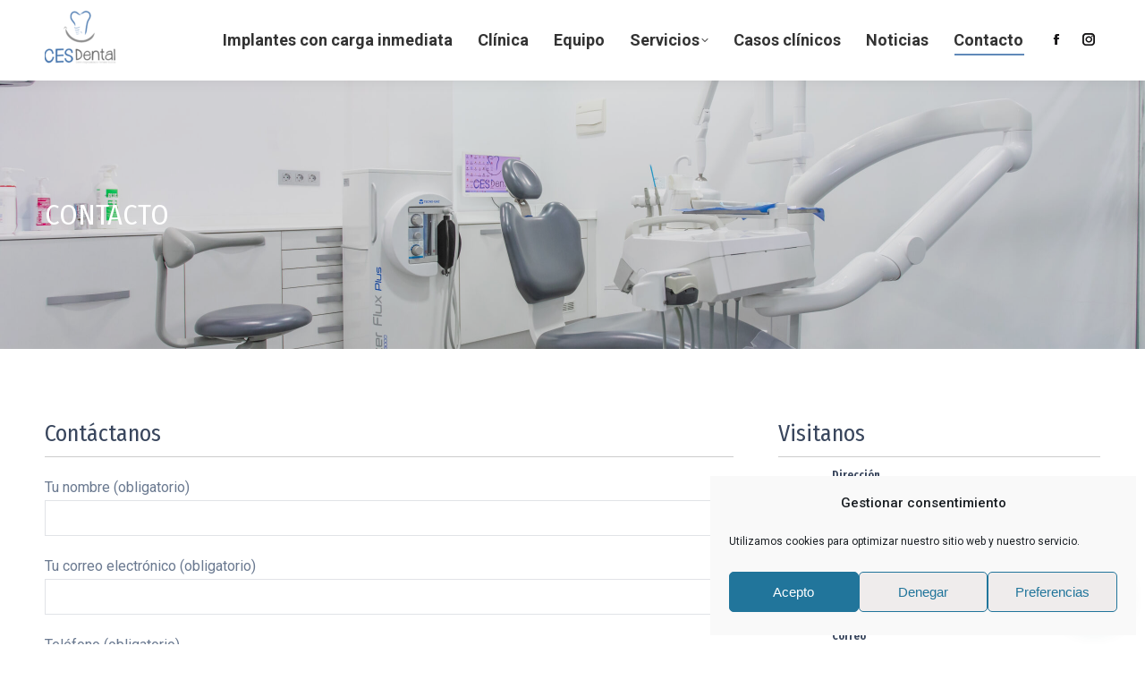

--- FILE ---
content_type: text/html; charset=UTF-8
request_url: https://www.cesdental.com/contacto/
body_size: 19447
content:
<!DOCTYPE html>
<!--[if !(IE 6) | !(IE 7) | !(IE 8)  ]><!-->
<html lang="es" class="no-js">
<!--<![endif]-->
<head>
	<meta charset="UTF-8" />
				<meta name="viewport" content="width=device-width, initial-scale=1, maximum-scale=1, user-scalable=0"/>
			<meta name="theme-color" content="#4474ad"/>	<link rel="profile" href="https://gmpg.org/xfn/11" />
	<meta name='robots' content='index, follow, max-image-preview:large, max-snippet:-1, max-video-preview:-1' />

	<!-- This site is optimized with the Yoast SEO plugin v26.8 - https://yoast.com/product/yoast-seo-wordpress/ -->
	<title>Contacto - CES Dental</title>
	<link rel="canonical" href="https://www.cesdental.com/contacto/" />
	<meta property="og:locale" content="es_ES" />
	<meta property="og:type" content="article" />
	<meta property="og:title" content="Contacto - CES Dental" />
	<meta property="og:url" content="https://www.cesdental.com/contacto/" />
	<meta property="og:site_name" content="CES Dental" />
	<meta property="article:modified_time" content="2025-10-07T13:25:04+00:00" />
	<meta property="og:image" content="https://www.cesdental.com/wp-content/uploads/2020/02/6E8A9543-scaled.jpg" />
	<meta property="og:image:width" content="2560" />
	<meta property="og:image:height" content="1706" />
	<meta property="og:image:type" content="image/jpeg" />
	<meta name="twitter:card" content="summary_large_image" />
	<meta name="twitter:label1" content="Tiempo de lectura" />
	<meta name="twitter:data1" content="1 minuto" />
	<script type="application/ld+json" class="yoast-schema-graph">{"@context":"https://schema.org","@graph":[{"@type":"WebPage","@id":"https://www.cesdental.com/contacto/","url":"https://www.cesdental.com/contacto/","name":"Contacto - CES Dental","isPartOf":{"@id":"https://www.cesdental.com/#website"},"primaryImageOfPage":{"@id":"https://www.cesdental.com/contacto/#primaryimage"},"image":{"@id":"https://www.cesdental.com/contacto/#primaryimage"},"thumbnailUrl":"https://www.cesdental.com/wp-content/uploads/2020/02/6E8A9543-scaled.jpg","datePublished":"2020-02-26T11:47:57+00:00","dateModified":"2025-10-07T13:25:04+00:00","breadcrumb":{"@id":"https://www.cesdental.com/contacto/#breadcrumb"},"inLanguage":"es","potentialAction":[{"@type":"ReadAction","target":["https://www.cesdental.com/contacto/"]}]},{"@type":"ImageObject","inLanguage":"es","@id":"https://www.cesdental.com/contacto/#primaryimage","url":"https://www.cesdental.com/wp-content/uploads/2020/02/6E8A9543-scaled.jpg","contentUrl":"https://www.cesdental.com/wp-content/uploads/2020/02/6E8A9543-scaled.jpg","width":2560,"height":1706,"caption":"dentista en Godella - contacto"},{"@type":"BreadcrumbList","@id":"https://www.cesdental.com/contacto/#breadcrumb","itemListElement":[{"@type":"ListItem","position":1,"name":"Portada","item":"https://www.cesdental.com/"},{"@type":"ListItem","position":2,"name":"Contacto"}]},{"@type":"WebSite","@id":"https://www.cesdental.com/#website","url":"https://www.cesdental.com/","name":"CES Dental","description":"Clínica dental en Burjassot","potentialAction":[{"@type":"SearchAction","target":{"@type":"EntryPoint","urlTemplate":"https://www.cesdental.com/?s={search_term_string}"},"query-input":{"@type":"PropertyValueSpecification","valueRequired":true,"valueName":"search_term_string"}}],"inLanguage":"es"}]}</script>
	<!-- / Yoast SEO plugin. -->


<link rel='dns-prefetch' href='//fonts.googleapis.com' />
<link rel="alternate" type="application/rss+xml" title="CES Dental &raquo; Feed" href="https://www.cesdental.com/feed/" />
<link rel="alternate" title="oEmbed (JSON)" type="application/json+oembed" href="https://www.cesdental.com/wp-json/oembed/1.0/embed?url=https%3A%2F%2Fwww.cesdental.com%2Fcontacto%2F" />
<link rel="alternate" title="oEmbed (XML)" type="text/xml+oembed" href="https://www.cesdental.com/wp-json/oembed/1.0/embed?url=https%3A%2F%2Fwww.cesdental.com%2Fcontacto%2F&#038;format=xml" />
<style id='wp-img-auto-sizes-contain-inline-css'>
img:is([sizes=auto i],[sizes^="auto," i]){contain-intrinsic-size:3000px 1500px}
/*# sourceURL=wp-img-auto-sizes-contain-inline-css */
</style>
<style id='wp-emoji-styles-inline-css'>

	img.wp-smiley, img.emoji {
		display: inline !important;
		border: none !important;
		box-shadow: none !important;
		height: 1em !important;
		width: 1em !important;
		margin: 0 0.07em !important;
		vertical-align: -0.1em !important;
		background: none !important;
		padding: 0 !important;
	}
/*# sourceURL=wp-emoji-styles-inline-css */
</style>
<style id='classic-theme-styles-inline-css'>
/*! This file is auto-generated */
.wp-block-button__link{color:#fff;background-color:#32373c;border-radius:9999px;box-shadow:none;text-decoration:none;padding:calc(.667em + 2px) calc(1.333em + 2px);font-size:1.125em}.wp-block-file__button{background:#32373c;color:#fff;text-decoration:none}
/*# sourceURL=/wp-includes/css/classic-themes.min.css */
</style>
<link rel='stylesheet' id='contact-form-7-css' href='https://www.cesdental.com/wp-content/plugins/contact-form-7/includes/css/styles.css?ver=6.1.4' media='all' />
<link rel='stylesheet' id='cmplz-general-css' href='https://www.cesdental.com/wp-content/plugins/complianz-gdpr/assets/css/cookieblocker.min.css?ver=1766489046' media='all' />
<link rel='stylesheet' id='the7-font-css' href='https://www.cesdental.com/wp-content/themes/dt-the7/fonts/icomoon-the7-font/icomoon-the7-font.min.css?ver=14.0.1' media='all' />
<link rel='stylesheet' id='the7-awesome-fonts-css' href='https://www.cesdental.com/wp-content/themes/dt-the7/fonts/FontAwesome/css/all.min.css?ver=14.0.1' media='all' />
<link rel='stylesheet' id='the7-Defaults-css' href='https://www.cesdental.com/wp-content/uploads/smile_fonts/Defaults/Defaults.css?ver=6.9' media='all' />
<link rel='stylesheet' id='js_composer_front-css' href='//www.cesdental.com/wp-content/uploads/js_composer/js_composer_front_custom.css?ver=8.7.2' media='all' />
<link rel='stylesheet' id='js_composer_custom_css-css' href='//www.cesdental.com/wp-content/uploads/js_composer/custom.css?ver=8.7.2' media='all' />
<link rel='stylesheet' id='dt-web-fonts-css' href='https://fonts.googleapis.com/css?family=Roboto:400,500,600,700%7CFira+Sans+Condensed:400,600,700%7COpen+Sans:400,600,700%7CFira+Sans:400,600,700' media='all' />
<link rel='stylesheet' id='dt-main-css' href='https://www.cesdental.com/wp-content/themes/dt-the7/css/main.min.css?ver=14.0.1' media='all' />
<link rel='stylesheet' id='the7-custom-scrollbar-css' href='https://www.cesdental.com/wp-content/themes/dt-the7/lib/custom-scrollbar/custom-scrollbar.min.css?ver=14.0.1' media='all' />
<link rel='stylesheet' id='the7-wpbakery-css' href='https://www.cesdental.com/wp-content/themes/dt-the7/css/wpbakery.min.css?ver=14.0.1' media='all' />
<link rel='stylesheet' id='the7-core-css' href='https://www.cesdental.com/wp-content/plugins/dt-the7-core/assets/css/post-type.min.css?ver=2.7.12' media='all' />
<link rel='stylesheet' id='the7-css-vars-css' href='https://www.cesdental.com/wp-content/uploads/the7-css/css-vars.css?ver=33accc11cfab' media='all' />
<link rel='stylesheet' id='dt-custom-css' href='https://www.cesdental.com/wp-content/uploads/the7-css/custom.css?ver=33accc11cfab' media='all' />
<link rel='stylesheet' id='dt-media-css' href='https://www.cesdental.com/wp-content/uploads/the7-css/media.css?ver=33accc11cfab' media='all' />
<link rel='stylesheet' id='the7-mega-menu-css' href='https://www.cesdental.com/wp-content/uploads/the7-css/mega-menu.css?ver=33accc11cfab' media='all' />
<link rel='stylesheet' id='the7-elements-css' href='https://www.cesdental.com/wp-content/uploads/the7-css/post-type-dynamic.css?ver=33accc11cfab' media='all' />
<link rel='stylesheet' id='style-css' href='https://www.cesdental.com/wp-content/themes/dt-the7-child/style.css?ver=14.0.1' media='all' />
<link rel='stylesheet' id='ultimate-vc-addons-style-css' href='https://www.cesdental.com/wp-content/plugins/Ultimate_VC_Addons/assets/min-css/style.min.css?ver=3.21.2' media='all' />
<link rel='stylesheet' id='ultimate-vc-addons-headings-style-css' href='https://www.cesdental.com/wp-content/plugins/Ultimate_VC_Addons/assets/min-css/headings.min.css?ver=3.21.2' media='all' />
<script src="https://www.cesdental.com/wp-includes/js/jquery/jquery.min.js?ver=3.7.1" id="jquery-core-js"></script>
<script src="https://www.cesdental.com/wp-includes/js/jquery/jquery-migrate.min.js?ver=3.4.1" id="jquery-migrate-js"></script>
<script id="dt-above-fold-js-extra">
var dtLocal = {"themeUrl":"https://www.cesdental.com/wp-content/themes/dt-the7","passText":"To view this protected post, enter the password below:","moreButtonText":{"loading":"Loading...","loadMore":"Load more"},"postID":"2198","ajaxurl":"https://www.cesdental.com/wp-admin/admin-ajax.php","REST":{"baseUrl":"https://www.cesdental.com/wp-json/the7/v1","endpoints":{"sendMail":"/send-mail"}},"contactMessages":{"required":"One or more fields have an error. Please check and try again.","terms":"Please accept the privacy policy.","fillTheCaptchaError":"Please, fill the captcha."},"captchaSiteKey":"","ajaxNonce":"d9b15881ea","pageData":{"type":"page","template":"page","layout":null},"themeSettings":{"smoothScroll":"off","lazyLoading":false,"desktopHeader":{"height":90},"ToggleCaptionEnabled":"disabled","ToggleCaption":"Navigation","floatingHeader":{"showAfter":94,"showMenu":true,"height":60,"logo":{"showLogo":true,"html":"\u003Cimg class=\" preload-me\" src=\"https://www.cesdental.com/wp-content/uploads/2020/03/logocesdentaltransparente-1-e1583318748958.png\" srcset=\"https://www.cesdental.com/wp-content/uploads/2020/03/logocesdentaltransparente-1-e1583318748958.png 80w, https://www.cesdental.com/wp-content/uploads/2020/03/logocesdentaltransparente-1-e1583318748958.png 80w\" width=\"80\" height=\"80\"   sizes=\"80px\" alt=\"CES Dental\" /\u003E","url":"https://www.cesdental.com/"}},"topLine":{"floatingTopLine":{"logo":{"showLogo":false,"html":""}}},"mobileHeader":{"firstSwitchPoint":992,"secondSwitchPoint":778,"firstSwitchPointHeight":60,"secondSwitchPointHeight":60,"mobileToggleCaptionEnabled":"disabled","mobileToggleCaption":"Menu"},"stickyMobileHeaderFirstSwitch":{"logo":{"html":"\u003Cimg class=\" preload-me\" src=\"https://www.cesdental.com/wp-content/uploads/2020/03/logocesdentaltransparente-1-e1583318748958.png\" srcset=\"https://www.cesdental.com/wp-content/uploads/2020/03/logocesdentaltransparente-1-e1583318748958.png 80w, https://www.cesdental.com/wp-content/uploads/2020/03/logocesdentaltransparente-1-e1583318748958.png 80w\" width=\"80\" height=\"80\"   sizes=\"80px\" alt=\"CES Dental\" /\u003E"}},"stickyMobileHeaderSecondSwitch":{"logo":{"html":"\u003Cimg class=\" preload-me\" src=\"https://www.cesdental.com/wp-content/uploads/2020/03/logocesdentaltransparente-1-e1583318748958.png\" srcset=\"https://www.cesdental.com/wp-content/uploads/2020/03/logocesdentaltransparente-1-e1583318748958.png 80w, https://www.cesdental.com/wp-content/uploads/2020/03/logocesdentaltransparente-1-e1583318748958.png 80w\" width=\"80\" height=\"80\"   sizes=\"80px\" alt=\"CES Dental\" /\u003E"}},"sidebar":{"switchPoint":990},"boxedWidth":"1340px"},"VCMobileScreenWidth":"778"};
var dtShare = {"shareButtonText":{"facebook":"Share on Facebook","twitter":"Share on X","pinterest":"Pin it","linkedin":"Share on Linkedin","whatsapp":"Share on Whatsapp"},"overlayOpacity":"85"};
//# sourceURL=dt-above-fold-js-extra
</script>
<script src="https://www.cesdental.com/wp-content/themes/dt-the7/js/above-the-fold.min.js?ver=14.0.1" id="dt-above-fold-js"></script>
<script src="https://www.cesdental.com/wp-content/plugins/Ultimate_VC_Addons/assets/min-js/ultimate-params.min.js?ver=3.21.2" id="ultimate-vc-addons-params-js"></script>
<script src="https://www.cesdental.com/wp-content/plugins/Ultimate_VC_Addons/assets/min-js/headings.min.js?ver=3.21.2" id="ultimate-vc-addons-headings-script-js"></script>
<script></script><link rel="https://api.w.org/" href="https://www.cesdental.com/wp-json/" /><link rel="alternate" title="JSON" type="application/json" href="https://www.cesdental.com/wp-json/wp/v2/pages/2198" /><link rel="EditURI" type="application/rsd+xml" title="RSD" href="https://www.cesdental.com/xmlrpc.php?rsd" />
<meta name="generator" content="WordPress 6.9" />
<link rel='shortlink' href='https://www.cesdental.com/?p=2198' />
<script class="ti-site-data" type="application/ld+json">{"@context":"http://schema.org","data":{"r":"1:0!7:0!30:0"}}</script>			<style>.cmplz-hidden {
					display: none !important;
				}</style><meta name="generator" content="Powered by WPBakery Page Builder - drag and drop page builder for WordPress."/>
<meta name="generator" content="Powered by Slider Revolution 6.7.37 - responsive, Mobile-Friendly Slider Plugin for WordPress with comfortable drag and drop interface." />
<link rel="icon" href="https://www.cesdental.com/wp-content/uploads/2015/05/favicon1.ico" type="image/x-icon" sizes="16x16"/><link rel="icon" href="https://www.cesdental.com/wp-content/uploads/2015/05/favicon1.ico" type="image/x-icon" sizes="32x32"/><script>function setREVStartSize(e){
			//window.requestAnimationFrame(function() {
				window.RSIW = window.RSIW===undefined ? window.innerWidth : window.RSIW;
				window.RSIH = window.RSIH===undefined ? window.innerHeight : window.RSIH;
				try {
					var pw = document.getElementById(e.c).parentNode.offsetWidth,
						newh;
					pw = pw===0 || isNaN(pw) || (e.l=="fullwidth" || e.layout=="fullwidth") ? window.RSIW : pw;
					e.tabw = e.tabw===undefined ? 0 : parseInt(e.tabw);
					e.thumbw = e.thumbw===undefined ? 0 : parseInt(e.thumbw);
					e.tabh = e.tabh===undefined ? 0 : parseInt(e.tabh);
					e.thumbh = e.thumbh===undefined ? 0 : parseInt(e.thumbh);
					e.tabhide = e.tabhide===undefined ? 0 : parseInt(e.tabhide);
					e.thumbhide = e.thumbhide===undefined ? 0 : parseInt(e.thumbhide);
					e.mh = e.mh===undefined || e.mh=="" || e.mh==="auto" ? 0 : parseInt(e.mh,0);
					if(e.layout==="fullscreen" || e.l==="fullscreen")
						newh = Math.max(e.mh,window.RSIH);
					else{
						e.gw = Array.isArray(e.gw) ? e.gw : [e.gw];
						for (var i in e.rl) if (e.gw[i]===undefined || e.gw[i]===0) e.gw[i] = e.gw[i-1];
						e.gh = e.el===undefined || e.el==="" || (Array.isArray(e.el) && e.el.length==0)? e.gh : e.el;
						e.gh = Array.isArray(e.gh) ? e.gh : [e.gh];
						for (var i in e.rl) if (e.gh[i]===undefined || e.gh[i]===0) e.gh[i] = e.gh[i-1];
											
						var nl = new Array(e.rl.length),
							ix = 0,
							sl;
						e.tabw = e.tabhide>=pw ? 0 : e.tabw;
						e.thumbw = e.thumbhide>=pw ? 0 : e.thumbw;
						e.tabh = e.tabhide>=pw ? 0 : e.tabh;
						e.thumbh = e.thumbhide>=pw ? 0 : e.thumbh;
						for (var i in e.rl) nl[i] = e.rl[i]<window.RSIW ? 0 : e.rl[i];
						sl = nl[0];
						for (var i in nl) if (sl>nl[i] && nl[i]>0) { sl = nl[i]; ix=i;}
						var m = pw>(e.gw[ix]+e.tabw+e.thumbw) ? 1 : (pw-(e.tabw+e.thumbw)) / (e.gw[ix]);
						newh =  (e.gh[ix] * m) + (e.tabh + e.thumbh);
					}
					var el = document.getElementById(e.c);
					if (el!==null && el) el.style.height = newh+"px";
					el = document.getElementById(e.c+"_wrapper");
					if (el!==null && el) {
						el.style.height = newh+"px";
						el.style.display = "block";
					}
				} catch(e){
					console.log("Failure at Presize of Slider:" + e)
				}
			//});
		  };</script>
<style type="text/css" data-type="vc_shortcodes-custom-css">.vc_custom_1583397339556{margin-top: 30px !important;margin-bottom: 10px !important;}</style><noscript><style> .wpb_animate_when_almost_visible { opacity: 1; }</style></noscript><!-- Google tag (gtag.js) -->
<script type="text/plain" data-service="google-analytics" data-category="statistics" async data-cmplz-src="https://www.googletagmanager.com/gtag/js?id=G-TKFQFW8CEC"></script>
<script>
  window.dataLayer = window.dataLayer || [];
  function gtag(){dataLayer.push(arguments);}
  gtag('js', new Date());

  gtag('config', 'G-TKFQFW8CEC');
</script>

<!-- Google Tag Manager -->
<script>(function(w,d,s,l,i){w[l]=w[l]||[];w[l].push({'gtm.start':
new Date().getTime(),event:'gtm.js'});var f=d.getElementsByTagName(s)[0],
j=d.createElement(s),dl=l!='dataLayer'?'&l='+l:'';j.async=true;j.src=
'https://www.googletagmanager.com/gtm.js?id='+i+dl;f.parentNode.insertBefore(j,f);
})(window,document,'script','dataLayer','GTM-K4GH8DX');</script>
<!-- End Google Tag Manager -->

<script type="text/javascript" src="https://scripts.websystem.es/analytics.js?matomoId=a6R20Pz6ayDMLxY"></script>
<style id='the7-custom-inline-css' type='text/css'>
/*Phone number color in contacts on mobile devices*/
.dt-phone *,
.dt-phone:hover *{
color: inherit;
}


/*---Hide reCaptcha v3 visible seal---*/
.grecaptcha-badge {
	opacity:0 !important;
}
</style>
<style id='global-styles-inline-css'>
:root{--wp--preset--aspect-ratio--square: 1;--wp--preset--aspect-ratio--4-3: 4/3;--wp--preset--aspect-ratio--3-4: 3/4;--wp--preset--aspect-ratio--3-2: 3/2;--wp--preset--aspect-ratio--2-3: 2/3;--wp--preset--aspect-ratio--16-9: 16/9;--wp--preset--aspect-ratio--9-16: 9/16;--wp--preset--color--black: #000000;--wp--preset--color--cyan-bluish-gray: #abb8c3;--wp--preset--color--white: #FFF;--wp--preset--color--pale-pink: #f78da7;--wp--preset--color--vivid-red: #cf2e2e;--wp--preset--color--luminous-vivid-orange: #ff6900;--wp--preset--color--luminous-vivid-amber: #fcb900;--wp--preset--color--light-green-cyan: #7bdcb5;--wp--preset--color--vivid-green-cyan: #00d084;--wp--preset--color--pale-cyan-blue: #8ed1fc;--wp--preset--color--vivid-cyan-blue: #0693e3;--wp--preset--color--vivid-purple: #9b51e0;--wp--preset--color--accent: #4474ad;--wp--preset--color--dark-gray: #111;--wp--preset--color--light-gray: #767676;--wp--preset--gradient--vivid-cyan-blue-to-vivid-purple: linear-gradient(135deg,rgb(6,147,227) 0%,rgb(155,81,224) 100%);--wp--preset--gradient--light-green-cyan-to-vivid-green-cyan: linear-gradient(135deg,rgb(122,220,180) 0%,rgb(0,208,130) 100%);--wp--preset--gradient--luminous-vivid-amber-to-luminous-vivid-orange: linear-gradient(135deg,rgb(252,185,0) 0%,rgb(255,105,0) 100%);--wp--preset--gradient--luminous-vivid-orange-to-vivid-red: linear-gradient(135deg,rgb(255,105,0) 0%,rgb(207,46,46) 100%);--wp--preset--gradient--very-light-gray-to-cyan-bluish-gray: linear-gradient(135deg,rgb(238,238,238) 0%,rgb(169,184,195) 100%);--wp--preset--gradient--cool-to-warm-spectrum: linear-gradient(135deg,rgb(74,234,220) 0%,rgb(151,120,209) 20%,rgb(207,42,186) 40%,rgb(238,44,130) 60%,rgb(251,105,98) 80%,rgb(254,248,76) 100%);--wp--preset--gradient--blush-light-purple: linear-gradient(135deg,rgb(255,206,236) 0%,rgb(152,150,240) 100%);--wp--preset--gradient--blush-bordeaux: linear-gradient(135deg,rgb(254,205,165) 0%,rgb(254,45,45) 50%,rgb(107,0,62) 100%);--wp--preset--gradient--luminous-dusk: linear-gradient(135deg,rgb(255,203,112) 0%,rgb(199,81,192) 50%,rgb(65,88,208) 100%);--wp--preset--gradient--pale-ocean: linear-gradient(135deg,rgb(255,245,203) 0%,rgb(182,227,212) 50%,rgb(51,167,181) 100%);--wp--preset--gradient--electric-grass: linear-gradient(135deg,rgb(202,248,128) 0%,rgb(113,206,126) 100%);--wp--preset--gradient--midnight: linear-gradient(135deg,rgb(2,3,129) 0%,rgb(40,116,252) 100%);--wp--preset--font-size--small: 13px;--wp--preset--font-size--medium: 20px;--wp--preset--font-size--large: 36px;--wp--preset--font-size--x-large: 42px;--wp--preset--spacing--20: 0.44rem;--wp--preset--spacing--30: 0.67rem;--wp--preset--spacing--40: 1rem;--wp--preset--spacing--50: 1.5rem;--wp--preset--spacing--60: 2.25rem;--wp--preset--spacing--70: 3.38rem;--wp--preset--spacing--80: 5.06rem;--wp--preset--shadow--natural: 6px 6px 9px rgba(0, 0, 0, 0.2);--wp--preset--shadow--deep: 12px 12px 50px rgba(0, 0, 0, 0.4);--wp--preset--shadow--sharp: 6px 6px 0px rgba(0, 0, 0, 0.2);--wp--preset--shadow--outlined: 6px 6px 0px -3px rgb(255, 255, 255), 6px 6px rgb(0, 0, 0);--wp--preset--shadow--crisp: 6px 6px 0px rgb(0, 0, 0);}:where(.is-layout-flex){gap: 0.5em;}:where(.is-layout-grid){gap: 0.5em;}body .is-layout-flex{display: flex;}.is-layout-flex{flex-wrap: wrap;align-items: center;}.is-layout-flex > :is(*, div){margin: 0;}body .is-layout-grid{display: grid;}.is-layout-grid > :is(*, div){margin: 0;}:where(.wp-block-columns.is-layout-flex){gap: 2em;}:where(.wp-block-columns.is-layout-grid){gap: 2em;}:where(.wp-block-post-template.is-layout-flex){gap: 1.25em;}:where(.wp-block-post-template.is-layout-grid){gap: 1.25em;}.has-black-color{color: var(--wp--preset--color--black) !important;}.has-cyan-bluish-gray-color{color: var(--wp--preset--color--cyan-bluish-gray) !important;}.has-white-color{color: var(--wp--preset--color--white) !important;}.has-pale-pink-color{color: var(--wp--preset--color--pale-pink) !important;}.has-vivid-red-color{color: var(--wp--preset--color--vivid-red) !important;}.has-luminous-vivid-orange-color{color: var(--wp--preset--color--luminous-vivid-orange) !important;}.has-luminous-vivid-amber-color{color: var(--wp--preset--color--luminous-vivid-amber) !important;}.has-light-green-cyan-color{color: var(--wp--preset--color--light-green-cyan) !important;}.has-vivid-green-cyan-color{color: var(--wp--preset--color--vivid-green-cyan) !important;}.has-pale-cyan-blue-color{color: var(--wp--preset--color--pale-cyan-blue) !important;}.has-vivid-cyan-blue-color{color: var(--wp--preset--color--vivid-cyan-blue) !important;}.has-vivid-purple-color{color: var(--wp--preset--color--vivid-purple) !important;}.has-black-background-color{background-color: var(--wp--preset--color--black) !important;}.has-cyan-bluish-gray-background-color{background-color: var(--wp--preset--color--cyan-bluish-gray) !important;}.has-white-background-color{background-color: var(--wp--preset--color--white) !important;}.has-pale-pink-background-color{background-color: var(--wp--preset--color--pale-pink) !important;}.has-vivid-red-background-color{background-color: var(--wp--preset--color--vivid-red) !important;}.has-luminous-vivid-orange-background-color{background-color: var(--wp--preset--color--luminous-vivid-orange) !important;}.has-luminous-vivid-amber-background-color{background-color: var(--wp--preset--color--luminous-vivid-amber) !important;}.has-light-green-cyan-background-color{background-color: var(--wp--preset--color--light-green-cyan) !important;}.has-vivid-green-cyan-background-color{background-color: var(--wp--preset--color--vivid-green-cyan) !important;}.has-pale-cyan-blue-background-color{background-color: var(--wp--preset--color--pale-cyan-blue) !important;}.has-vivid-cyan-blue-background-color{background-color: var(--wp--preset--color--vivid-cyan-blue) !important;}.has-vivid-purple-background-color{background-color: var(--wp--preset--color--vivid-purple) !important;}.has-black-border-color{border-color: var(--wp--preset--color--black) !important;}.has-cyan-bluish-gray-border-color{border-color: var(--wp--preset--color--cyan-bluish-gray) !important;}.has-white-border-color{border-color: var(--wp--preset--color--white) !important;}.has-pale-pink-border-color{border-color: var(--wp--preset--color--pale-pink) !important;}.has-vivid-red-border-color{border-color: var(--wp--preset--color--vivid-red) !important;}.has-luminous-vivid-orange-border-color{border-color: var(--wp--preset--color--luminous-vivid-orange) !important;}.has-luminous-vivid-amber-border-color{border-color: var(--wp--preset--color--luminous-vivid-amber) !important;}.has-light-green-cyan-border-color{border-color: var(--wp--preset--color--light-green-cyan) !important;}.has-vivid-green-cyan-border-color{border-color: var(--wp--preset--color--vivid-green-cyan) !important;}.has-pale-cyan-blue-border-color{border-color: var(--wp--preset--color--pale-cyan-blue) !important;}.has-vivid-cyan-blue-border-color{border-color: var(--wp--preset--color--vivid-cyan-blue) !important;}.has-vivid-purple-border-color{border-color: var(--wp--preset--color--vivid-purple) !important;}.has-vivid-cyan-blue-to-vivid-purple-gradient-background{background: var(--wp--preset--gradient--vivid-cyan-blue-to-vivid-purple) !important;}.has-light-green-cyan-to-vivid-green-cyan-gradient-background{background: var(--wp--preset--gradient--light-green-cyan-to-vivid-green-cyan) !important;}.has-luminous-vivid-amber-to-luminous-vivid-orange-gradient-background{background: var(--wp--preset--gradient--luminous-vivid-amber-to-luminous-vivid-orange) !important;}.has-luminous-vivid-orange-to-vivid-red-gradient-background{background: var(--wp--preset--gradient--luminous-vivid-orange-to-vivid-red) !important;}.has-very-light-gray-to-cyan-bluish-gray-gradient-background{background: var(--wp--preset--gradient--very-light-gray-to-cyan-bluish-gray) !important;}.has-cool-to-warm-spectrum-gradient-background{background: var(--wp--preset--gradient--cool-to-warm-spectrum) !important;}.has-blush-light-purple-gradient-background{background: var(--wp--preset--gradient--blush-light-purple) !important;}.has-blush-bordeaux-gradient-background{background: var(--wp--preset--gradient--blush-bordeaux) !important;}.has-luminous-dusk-gradient-background{background: var(--wp--preset--gradient--luminous-dusk) !important;}.has-pale-ocean-gradient-background{background: var(--wp--preset--gradient--pale-ocean) !important;}.has-electric-grass-gradient-background{background: var(--wp--preset--gradient--electric-grass) !important;}.has-midnight-gradient-background{background: var(--wp--preset--gradient--midnight) !important;}.has-small-font-size{font-size: var(--wp--preset--font-size--small) !important;}.has-medium-font-size{font-size: var(--wp--preset--font-size--medium) !important;}.has-large-font-size{font-size: var(--wp--preset--font-size--large) !important;}.has-x-large-font-size{font-size: var(--wp--preset--font-size--x-large) !important;}
/*# sourceURL=global-styles-inline-css */
</style>
<link rel='stylesheet' id='joinchat-css' href='https://www.cesdental.com/wp-content/plugins/creame-whatsapp-me/public/css/joinchat-btn.min.css?ver=6.0.10' media='all' />
<style id='joinchat-inline-css'>
.joinchat{--ch:142;--cs:70%;--cl:49%;--bw:1}
/*# sourceURL=joinchat-inline-css */
</style>
<link rel='stylesheet' id='rs-plugin-settings-css' href='//www.cesdental.com/wp-content/plugins/revslider/sr6/assets/css/rs6.css?ver=6.7.37' media='all' />
<style id='rs-plugin-settings-inline-css'>
#rs-demo-id {}
/*# sourceURL=rs-plugin-settings-inline-css */
</style>
</head>
<body data-cmplz=1 id="the7-body" class="wp-singular page-template-default page page-id-2198 wp-embed-responsive wp-theme-dt-the7 wp-child-theme-dt-the7-child the7-core-ver-2.7.12 fancy-header-on dt-responsive-on right-mobile-menu-close-icon ouside-menu-close-icon mobile-hamburger-close-bg-enable mobile-hamburger-close-bg-hover-enable  fade-medium-mobile-menu-close-icon fade-medium-menu-close-icon srcset-enabled btn-flat accent-btn-color btn-bg-off custom-btn-hover-color phantom-sticky phantom-shadow-decoration phantom-custom-logo-on sticky-mobile-header top-header first-switch-logo-left first-switch-menu-right second-switch-logo-left second-switch-menu-right right-mobile-menu layzr-loading-on popup-message-style the7-ver-14.0.1 dt-fa-compatibility wpb-js-composer js-comp-ver-8.7.2 vc_responsive">
<!-- The7 14.0.1 -->

<div id="page" >
	<a class="skip-link screen-reader-text" href="#content">Skip to content</a>

<div class="masthead inline-header right widgets full-height full-width shadow-decoration shadow-mobile-header-decoration small-mobile-menu-icon dt-parent-menu-clickable show-sub-menu-on-hover show-device-logo show-mobile-logo" >

	<div class="top-bar line-content top-bar-empty top-bar-line-hide">
	<div class="top-bar-bg" ></div>
	<div class="mini-widgets left-widgets"></div><div class="mini-widgets right-widgets"></div></div>

	<header class="header-bar" role="banner">

		<div class="branding">
	<div id="site-title" class="assistive-text">CES Dental</div>
	<div id="site-description" class="assistive-text">Clínica dental en Burjassot</div>
	<a class="" href="https://www.cesdental.com/"><img class=" preload-me" src="https://www.cesdental.com/wp-content/uploads/2020/03/logocesdentaltransparente-1-e1583318748958.png" srcset="https://www.cesdental.com/wp-content/uploads/2020/03/logocesdentaltransparente-1-e1583318748958.png 80w, https://www.cesdental.com/wp-content/uploads/2020/03/logocesdentaltransparente-1-e1583318748958.png 80w" width="80" height="80"   sizes="80px" alt="CES Dental" /><img class="mobile-logo preload-me" src="https://www.cesdental.com/wp-content/uploads/2020/03/logocesdentaltransparente-1-e1583318748958.png" srcset="https://www.cesdental.com/wp-content/uploads/2020/03/logocesdentaltransparente-1-e1583318748958.png 80w, https://www.cesdental.com/wp-content/uploads/2020/03/logocesdentaltransparente-1-e1583318748958.png 80w" width="80" height="80"   sizes="80px" alt="CES Dental" /></a></div>

		<ul id="primary-menu" class="main-nav underline-decoration l-to-r-line level-arrows-on"><li class="menu-item menu-item-type-post_type menu-item-object-page menu-item-4410 first depth-0"><a href='https://www.cesdental.com/implantes-con-carga-inmediata-en-valencia/' data-level='1'><span class="menu-item-text"><span class="menu-text">Implantes con carga inmediata</span></span></a></li> <li class="menu-item menu-item-type-post_type menu-item-object-page menu-item-2295 depth-0"><a href='https://www.cesdental.com/clinica/' data-level='1'><span class="menu-item-text"><span class="menu-text">Clínica</span></span></a></li> <li class="menu-item menu-item-type-post_type menu-item-object-page menu-item-2294 depth-0"><a href='https://www.cesdental.com/equipo/' data-level='1'><span class="menu-item-text"><span class="menu-text">Equipo</span></span></a></li> <li class="menu-item menu-item-type-post_type menu-item-object-page menu-item-has-children menu-item-2290 has-children depth-0"><a href='https://www.cesdental.com/servicios/' data-level='1' aria-haspopup='true' aria-expanded='false'><span class="menu-item-text"><span class="menu-text">Servicios</span></span></a><ul class="sub-nav hover-style-bg level-arrows-on" role="group"><li class="menu-item menu-item-type-custom menu-item-object-custom menu-item-2673 first depth-1"><a href='https://www.cesdental.com/servicios/#cirugia' data-level='2'><span class="menu-item-text"><span class="menu-text">Cirugía e implantología</span></span></a></li> <li class="menu-item menu-item-type-custom menu-item-object-custom menu-item-2644 depth-1"><a href='https://www.cesdental.com/servicios#estetica' data-level='2'><span class="menu-item-text"><span class="menu-text">Estética dental y diseño digital de sonrisas</span></span></a></li> <li class="menu-item menu-item-type-custom menu-item-object-custom menu-item-2657 depth-1"><a href='https://www.cesdental.com/servicios#ortodoncia' data-level='2'><span class="menu-item-text"><span class="menu-text">Ortodoncia</span></span></a></li> <li class="menu-item menu-item-type-custom menu-item-object-custom menu-item-2667 depth-1"><a href='https://www.cesdental.com/servicios#Odontopediatria' data-level='2'><span class="menu-item-text"><span class="menu-text">Odontopediatría</span></span></a></li> <li class="menu-item menu-item-type-custom menu-item-object-custom menu-item-2668 depth-1"><a href='https://www.cesdental.com/servicios/#protesis' data-level='2'><span class="menu-item-text"><span class="menu-text">Prótesis y carillas</span></span></a></li> <li class="menu-item menu-item-type-post_type menu-item-object-page menu-item-2950 depth-1"><a href='https://www.cesdental.com/endodoncia-en-godella/' data-level='2'><span class="menu-item-text"><span class="menu-text">Endodoncia microscópica</span></span></a></li> <li class="menu-item menu-item-type-custom menu-item-object-custom menu-item-2669 depth-1"><a href='https://www.cesdental.com/servicios/#nuevastecnologias' data-level='2'><span class="menu-item-text"><span class="menu-text">Nuevas tecnologías</span></span></a></li> <li class="menu-item menu-item-type-custom menu-item-object-custom menu-item-2670 depth-1"><a href='https://www.cesdental.com/servicios/#periodoncia' data-level='2'><span class="menu-item-text"><span class="menu-text">Periodoncia</span></span></a></li> <li class="menu-item menu-item-type-custom menu-item-object-custom menu-item-2671 depth-1"><a href='https://www.cesdental.com/servicios/#sedacion' data-level='2'><span class="menu-item-text"><span class="menu-text">Sedación</span></span></a></li> </ul></li> <li class="menu-item menu-item-type-post_type menu-item-object-page menu-item-2596 depth-0"><a href='https://www.cesdental.com/casos-clinicos/' data-level='1'><span class="menu-item-text"><span class="menu-text">Casos clínicos</span></span></a></li> <li class="menu-item menu-item-type-post_type menu-item-object-page menu-item-2293 depth-0"><a href='https://www.cesdental.com/noticias/' data-level='1'><span class="menu-item-text"><span class="menu-text">Noticias</span></span></a></li> <li class="menu-item menu-item-type-post_type menu-item-object-page current-menu-item page_item page-item-2198 current_page_item menu-item-2291 act last depth-0"><a href='https://www.cesdental.com/contacto/' data-level='1'><span class="menu-item-text"><span class="menu-text">Contacto</span></span></a></li> </ul>
		<div class="mini-widgets"><div class="soc-ico show-on-desktop in-top-bar-right in-menu-second-switch disabled-bg disabled-border border-off hover-accent-bg hover-disabled-border  hover-border-off"><a title="Facebook page opens in new window" href="https://es-es.facebook.com/pages/category/General-Dentist/CES-DENTAL-378287292301799/" target="_blank" class="facebook"><span class="soc-font-icon"></span><span class="screen-reader-text">Facebook page opens in new window</span></a><a title="Instagram page opens in new window" href="https://www.instagram.com/cesdentalgodella/?hl=es" target="_blank" class="instagram"><span class="soc-font-icon"></span><span class="screen-reader-text">Instagram page opens in new window</span></a></div></div>
	</header>

</div>
<div role="navigation" aria-label="Main Menu" class="dt-mobile-header mobile-menu-show-divider">
	<div class="dt-close-mobile-menu-icon" aria-label="Close" role="button" tabindex="0"><div class="close-line-wrap"><span class="close-line"></span><span class="close-line"></span><span class="close-line"></span></div></div>	<ul id="mobile-menu" class="mobile-main-nav">
		<li class="menu-item menu-item-type-post_type menu-item-object-page menu-item-4410 first depth-0"><a href='https://www.cesdental.com/implantes-con-carga-inmediata-en-valencia/' data-level='1'><span class="menu-item-text"><span class="menu-text">Implantes con carga inmediata</span></span></a></li> <li class="menu-item menu-item-type-post_type menu-item-object-page menu-item-2295 depth-0"><a href='https://www.cesdental.com/clinica/' data-level='1'><span class="menu-item-text"><span class="menu-text">Clínica</span></span></a></li> <li class="menu-item menu-item-type-post_type menu-item-object-page menu-item-2294 depth-0"><a href='https://www.cesdental.com/equipo/' data-level='1'><span class="menu-item-text"><span class="menu-text">Equipo</span></span></a></li> <li class="menu-item menu-item-type-post_type menu-item-object-page menu-item-has-children menu-item-2290 has-children depth-0"><a href='https://www.cesdental.com/servicios/' data-level='1' aria-haspopup='true' aria-expanded='false'><span class="menu-item-text"><span class="menu-text">Servicios</span></span></a><ul class="sub-nav hover-style-bg level-arrows-on" role="group"><li class="menu-item menu-item-type-custom menu-item-object-custom menu-item-2673 first depth-1"><a href='https://www.cesdental.com/servicios/#cirugia' data-level='2'><span class="menu-item-text"><span class="menu-text">Cirugía e implantología</span></span></a></li> <li class="menu-item menu-item-type-custom menu-item-object-custom menu-item-2644 depth-1"><a href='https://www.cesdental.com/servicios#estetica' data-level='2'><span class="menu-item-text"><span class="menu-text">Estética dental y diseño digital de sonrisas</span></span></a></li> <li class="menu-item menu-item-type-custom menu-item-object-custom menu-item-2657 depth-1"><a href='https://www.cesdental.com/servicios#ortodoncia' data-level='2'><span class="menu-item-text"><span class="menu-text">Ortodoncia</span></span></a></li> <li class="menu-item menu-item-type-custom menu-item-object-custom menu-item-2667 depth-1"><a href='https://www.cesdental.com/servicios#Odontopediatria' data-level='2'><span class="menu-item-text"><span class="menu-text">Odontopediatría</span></span></a></li> <li class="menu-item menu-item-type-custom menu-item-object-custom menu-item-2668 depth-1"><a href='https://www.cesdental.com/servicios/#protesis' data-level='2'><span class="menu-item-text"><span class="menu-text">Prótesis y carillas</span></span></a></li> <li class="menu-item menu-item-type-post_type menu-item-object-page menu-item-2950 depth-1"><a href='https://www.cesdental.com/endodoncia-en-godella/' data-level='2'><span class="menu-item-text"><span class="menu-text">Endodoncia microscópica</span></span></a></li> <li class="menu-item menu-item-type-custom menu-item-object-custom menu-item-2669 depth-1"><a href='https://www.cesdental.com/servicios/#nuevastecnologias' data-level='2'><span class="menu-item-text"><span class="menu-text">Nuevas tecnologías</span></span></a></li> <li class="menu-item menu-item-type-custom menu-item-object-custom menu-item-2670 depth-1"><a href='https://www.cesdental.com/servicios/#periodoncia' data-level='2'><span class="menu-item-text"><span class="menu-text">Periodoncia</span></span></a></li> <li class="menu-item menu-item-type-custom menu-item-object-custom menu-item-2671 depth-1"><a href='https://www.cesdental.com/servicios/#sedacion' data-level='2'><span class="menu-item-text"><span class="menu-text">Sedación</span></span></a></li> </ul></li> <li class="menu-item menu-item-type-post_type menu-item-object-page menu-item-2596 depth-0"><a href='https://www.cesdental.com/casos-clinicos/' data-level='1'><span class="menu-item-text"><span class="menu-text">Casos clínicos</span></span></a></li> <li class="menu-item menu-item-type-post_type menu-item-object-page menu-item-2293 depth-0"><a href='https://www.cesdental.com/noticias/' data-level='1'><span class="menu-item-text"><span class="menu-text">Noticias</span></span></a></li> <li class="menu-item menu-item-type-post_type menu-item-object-page current-menu-item page_item page-item-2198 current_page_item menu-item-2291 act last depth-0"><a href='https://www.cesdental.com/contacto/' data-level='1'><span class="menu-item-text"><span class="menu-text">Contacto</span></span></a></li> 	</ul>
	<div class='mobile-mini-widgets-in-menu'></div>
</div>

<style id="the7-page-content-style">
.fancy-header {
  background-image: url('https://www.cesdental.com/wp-content/uploads/2020/02/6E8A9543-scaled.jpg');
  background-repeat: no-repeat;
  background-position: center center;
  background-size: cover;
  background-color: #222222;
}
.mobile-false .fancy-header {
  background-attachment: scroll;
}
.fancy-header .wf-wrap {
  min-height: 300px;
  padding-top: 0px;
  padding-bottom: 0px;
}
.fancy-header .fancy-title {
  font-size: 32px;
  line-height: 36px;
  color: #ffffff;
  text-transform: uppercase;
}
.fancy-header .fancy-subtitle {
  font-size: 18px;
  line-height: 26px;
  color: #ffffff;
  text-transform: none;
}
.fancy-header .breadcrumbs {
  color: #000000;
}
.fancy-header-overlay {
  background: rgba(0,0,0,0.1);
}
@media screen and (max-width: 778px) {
  .fancy-header .wf-wrap {
    min-height: 70px;
  }
  .fancy-header .fancy-title {
    font-size: 30px;
    line-height: 38px;
  }
  .fancy-header .fancy-subtitle {
    font-size: 20px;
    line-height: 28px;
  }
  .fancy-header.breadcrumbs-mobile-off .breadcrumbs {
    display: none;
  }
  #fancy-header > .wf-wrap {
    flex-flow: column wrap;
    align-items: center;
    justify-content: center;
    padding-bottom: 0px !important;
  }
  .fancy-header.title-left .breadcrumbs {
    text-align: center;
    float: none;
  }
  .breadcrumbs {
    margin-bottom: 10px;
  }
  .breadcrumbs.breadcrumbs-bg {
    margin-top: 10px;
  }
  .fancy-header.title-right .breadcrumbs {
    margin: 10px 0 10px 0;
  }
  #fancy-header .hgroup,
  #fancy-header .breadcrumbs {
    text-align: center;
  }
  .fancy-header .hgroup {
    padding-bottom: 5px;
  }
  .breadcrumbs-off .hgroup {
    padding-bottom: 5px;
  }
  .title-right .hgroup {
    padding: 0 0 5px 0;
  }
  .title-right.breadcrumbs-off .hgroup {
    padding-top: 5px;
  }
  .title-left.disabled-bg .breadcrumbs {
    margin-bottom: 0;
  }
}
</style><header id="fancy-header" class="fancy-header breadcrumbs-off breadcrumbs-mobile-off title-left" >
    <div class="wf-wrap"><div class="fancy-title-head hgroup"><h1 class="fancy-title entry-title" ><span>Contacto</span></h1></div></div>

	        <span class="fancy-header-overlay"></span>
	
</header>

<div id="main" class="sidebar-none sidebar-divider-off">

	
	<div class="main-gradient"></div>
	<div class="wf-wrap">
	<div class="wf-container-main">

	


	<div id="content" class="content" role="main">

		<div class="wpb-content-wrapper"><div class="vc_row wpb_row vc_row-fluid"><div class="wpb_column vc_column_container vc_col-sm-8"><div class="vc_column-inner"><div class="wpb_wrapper"><div id="ultimate-heading-3502697492ca577a5" class="uvc-heading ult-adjust-bottom-margin ultimate-heading-3502697492ca577a5 uvc-8571  uvc-heading-default-font-sizes" data-hspacer="line_only"  data-halign="left" style="text-align:left"><div class="uvc-main-heading ult-responsive"  data-ultimate-target='.uvc-heading.ultimate-heading-3502697492ca577a5 h2'  data-responsive-json-new='{"font-size":"","line-height":""}' ><h2 style="--font-weight:theme;">Contáctanos</h2></div><div class="uvc-heading-spacer line_only" style="margin-top:10px;margin-bottom:20px;height:1px;"><span class="uvc-headings-line" style="border-style:solid;border-bottom-width:1px;border-color:#ccc;width:autopx;"></span></div></div>
<div class="wpcf7 no-js" id="wpcf7-f2787-p2198-o1" lang="es-ES" dir="ltr" data-wpcf7-id="2787">
<div class="screen-reader-response"><p role="status" aria-live="polite" aria-atomic="true"></p> <ul></ul></div>
<form action="/contacto/#wpcf7-f2787-p2198-o1" method="post" class="wpcf7-form init" aria-label="Formulario de contacto" novalidate="novalidate" data-status="init">
<fieldset class="hidden-fields-container"><input type="hidden" name="_wpcf7" value="2787" /><input type="hidden" name="_wpcf7_version" value="6.1.4" /><input type="hidden" name="_wpcf7_locale" value="es_ES" /><input type="hidden" name="_wpcf7_unit_tag" value="wpcf7-f2787-p2198-o1" /><input type="hidden" name="_wpcf7_container_post" value="2198" /><input type="hidden" name="_wpcf7_posted_data_hash" value="" /><input type="hidden" name="_cf7a__timestamp" value="K45TwXPvDR0gnf5BIseSdw==" /><input type="hidden" name="_cf7a_version" value="1.0" /><input type="hidden" name="_cf7a_address" value="NJye8UqoqE0VK3aPB0cBVA==" /><input type="hidden" name="_cf7a_referer" value="Jf0lEmsKoNhbX5vO8OrTEA==" /><input type="hidden" name="_cf7a_protocol" value="w2xmHKfexibiMa1nKQYYUw==" /><input type="hidden" name="_wpcf7_recaptcha_response" value="" />
</fieldset>
<p><label> Tu nombre (obligatorio)<br />
<span class="wpcf7-form-control-wrap" data-name="your-name"><input size="40" maxlength="400" class="wpcf7-form-control wpcf7-text wpcf7-validates-as-required" aria-required="true" aria-invalid="false" value="" type="text" name="your-name" /><input type="text" name="name" value="" autocomplete="fill" class="fit-the-fullspace" aria-hidden="true" tabindex="-1" /></span> </label>
</p>
<p><label> Tu correo electrónico (obligatorio)<br />
<span class="wpcf7-form-control-wrap" data-name="your-email"><input size="40" maxlength="400" class="wpcf7-form-control wpcf7-email wpcf7-validates-as-required wpcf7-text wpcf7-validates-as-email" aria-required="true" aria-invalid="false" value="" type="email" name="your-email" /></span> </label>
</p>
<p><label> Teléfono (obligatorio)<br />
<span class="wpcf7-form-control-wrap" data-name="tel-28"><input size="40" maxlength="400" class="wpcf7-form-control wpcf7-tel wpcf7-validates-as-required wpcf7-text wpcf7-validates-as-tel" aria-required="true" aria-invalid="false" value="" type="tel" name="tel-28" /></span> </label>
</p>
<p><label> Tu mensaje<br />
<span class="wpcf7-form-control-wrap" data-name="your-message"><textarea cols="40" rows="10" maxlength="2000" class="wpcf7-form-control wpcf7-textarea" aria-invalid="false" name="your-message"></textarea></span> </label>
</p>
<p><span class="wpcf7-form-control-wrap" data-name="acceptance-117"><span class="wpcf7-form-control wpcf7-acceptance"><span class="wpcf7-list-item"><label><input type="checkbox" name="acceptance-117" value="1" aria-invalid="false" /><span class="wpcf7-list-item-label">Acepto las condiciones de <a href="https://www.cesdental.com/politica-de-privacidad/">la política de privacidad</a></span></label></span></span></span>
</p>
<p><input class="wpcf7-form-control wpcf7-submit has-spinner" type="submit" value="Enviar" />
</p><div class="wpcf7-response-output" aria-hidden="true"></div>
</form>
</div>
</div></div></div><div class="wpb_column vc_column_container vc_col-sm-4"><div class="vc_column-inner"><div class="wpb_wrapper"><div id="ultimate-heading-1969697492ca57d8e" class="uvc-heading ult-adjust-bottom-margin ultimate-heading-1969697492ca57d8e uvc-1208  uvc-heading-default-font-sizes" data-hspacer="line_only"  data-halign="left" style="text-align:left"><div class="uvc-main-heading ult-responsive"  data-ultimate-target='.uvc-heading.ultimate-heading-1969697492ca57d8e h2'  data-responsive-json-new='{"font-size":"","line-height":""}' ><h2 style="--font-weight:theme;">Visitanos</h2></div><div class="uvc-heading-spacer line_only" style="margin-top:10px;margin-bottom:10px;height:1px;"><span class="uvc-headings-line" style="border-style:solid;border-bottom-width:1px;border-color:#ccc;width:autopx;"></span></div></div><style type="text/css" data-type="the7_shortcodes-inline-css">.icon-with-text-shortcode.icon-text-id-497da4059e80f2a2bcdc0e08deae3e89 .text-icon {
  width: 60px;
  height: 60px;
  line-height: 60px;
  font-size: 28px;
  border-radius: 200px;
  margin: 0px 0px 0px 0px;
}
.icon-with-text-shortcode.icon-text-id-497da4059e80f2a2bcdc0e08deae3e89 .text-icon .icon-inner {
  min-width: 60px;
  min-height: 60px;
  border-radius: 200px;
}
@media all and (-ms-high-contrast: none) {
  .icon-with-text-shortcode.icon-text-id-497da4059e80f2a2bcdc0e08deae3e89 .text-icon .icon-inner {
    height: 60px;
  }
}
.icon-with-text-shortcode.icon-text-id-497da4059e80f2a2bcdc0e08deae3e89 .text-icon .dt-hover-icon {
  line-height: 60px;
}
.icon-with-text-shortcode.icon-text-id-497da4059e80f2a2bcdc0e08deae3e89 .text-icon:before,
.icon-with-text-shortcode.icon-text-id-497da4059e80f2a2bcdc0e08deae3e89 .text-icon:after,
.icon-with-text-shortcode.icon-text-id-497da4059e80f2a2bcdc0e08deae3e89 .text-icon .icon-inner:before,
.icon-with-text-shortcode.icon-text-id-497da4059e80f2a2bcdc0e08deae3e89 .text-icon .icon-inner:after {
  min-width: 100%;
  min-height: 100%;
  padding: inherit;
  border-radius: inherit;
}
.icon-with-text-shortcode.icon-text-id-497da4059e80f2a2bcdc0e08deae3e89 .text-icon.dt-icon-border-on:before {
  border-width: 2px;
  border-style: solid;
}
.dt-icon-border-dashed.icon-with-text-shortcode.icon-text-id-497da4059e80f2a2bcdc0e08deae3e89 .text-icon.dt-icon-border-on:before {
  border-style: dashed;
}
.dt-icon-border-dotted.icon-with-text-shortcode.icon-text-id-497da4059e80f2a2bcdc0e08deae3e89 .text-icon.dt-icon-border-on:before {
  border-style: dotted;
}
.dt-icon-border-double.icon-with-text-shortcode.icon-text-id-497da4059e80f2a2bcdc0e08deae3e89 .text-icon.dt-icon-border-on:before {
  border-style: double;
}
.icon-with-text-shortcode.icon-text-id-497da4059e80f2a2bcdc0e08deae3e89 .text-icon.dt-icon-border-dashed.dt-icon-border-on:before {
  border-style: dashed;
}
.icon-with-text-shortcode.icon-text-id-497da4059e80f2a2bcdc0e08deae3e89 .text-icon.dt-icon-border-dotted.dt-icon-border-on:before {
  border-style: dotted;
}
.icon-with-text-shortcode.icon-text-id-497da4059e80f2a2bcdc0e08deae3e89 .text-icon.dt-icon-border-double.dt-icon-border-on:before {
  border-style: double;
}
.icon-with-text-shortcode.icon-text-id-497da4059e80f2a2bcdc0e08deae3e89 .text-icon.dt-icon-hover-border-on:after {
  border-width: 2px;
  border-style: solid;
}
.icon-with-text-shortcode.icon-text-id-497da4059e80f2a2bcdc0e08deae3e89 .text-icon.dt-icon-border-dashed.dt-icon-hover-border-on:after {
  border-style: dashed;
}
.icon-with-text-shortcode.icon-text-id-497da4059e80f2a2bcdc0e08deae3e89 .text-icon.dt-icon-border-dotted.dt-icon-hover-border-on:after {
  border-style: dotted;
}
.icon-with-text-shortcode.icon-text-id-497da4059e80f2a2bcdc0e08deae3e89 .text-icon.dt-icon-border-double.dt-icon-hover-border-on:after {
  border-style: double;
}
.icon-with-text-shortcode.icon-text-id-497da4059e80f2a2bcdc0e08deae3e89 .text-icon.dt-icon-hover-on:hover {
  font-size: 28px;
}
#page .icon-with-text-shortcode.icon-text-id-497da4059e80f2a2bcdc0e08deae3e89 .text-icon.dt-icon-hover-on:hover .soc-font-icon,
#phantom .icon-with-text-shortcode.icon-text-id-497da4059e80f2a2bcdc0e08deae3e89 .text-icon.dt-icon-hover-on:hover .soc-font-icon,
#page .icon-with-text-shortcode.icon-text-id-497da4059e80f2a2bcdc0e08deae3e89 .text-icon.dt-icon-hover-on:hover .soc-icon,
#phantom .icon-with-text-shortcode.icon-text-id-497da4059e80f2a2bcdc0e08deae3e89 .text-icon.dt-icon-hover-on:hover .soc-icon {
  color: #fff;
  background: none;
}
#page .icon-with-text-shortcode.icon-text-id-497da4059e80f2a2bcdc0e08deae3e89 .text-icon.dt-icon-hover-on:not(:hover) .soc-font-icon,
#phantom .icon-with-text-shortcode.icon-text-id-497da4059e80f2a2bcdc0e08deae3e89 .text-icon.dt-icon-hover-on:not(:hover) .soc-font-icon,
#page .icon-with-text-shortcode.icon-text-id-497da4059e80f2a2bcdc0e08deae3e89 .text-icon.dt-icon-hover-on:not(:hover) .soc-icon,
#phantom .icon-with-text-shortcode.icon-text-id-497da4059e80f2a2bcdc0e08deae3e89 .text-icon.dt-icon-hover-on:not(:hover) .soc-icon,
#page .icon-with-text-shortcode.icon-text-id-497da4059e80f2a2bcdc0e08deae3e89 .text-icon.dt-icon-hover-off .soc-font-icon,
#phantom .icon-with-text-shortcode.icon-text-id-497da4059e80f2a2bcdc0e08deae3e89 .text-icon.dt-icon-hover-off .soc-font-icon,
#page .icon-with-text-shortcode.icon-text-id-497da4059e80f2a2bcdc0e08deae3e89 .text-icon.dt-icon-hover-off .soc-icon,
#phantom .icon-with-text-shortcode.icon-text-id-497da4059e80f2a2bcdc0e08deae3e89 .text-icon.dt-icon-hover-off .soc-icon {
  color: #606060;
  background: none;
}
.icon-with-text-shortcode.icon-text-id-497da4059e80f2a2bcdc0e08deae3e89.layout-1 {
  grid-template-columns: 60px minmax(0,1fr);
  grid-column-gap: 0px;
}
.icon-with-text-shortcode.icon-text-id-497da4059e80f2a2bcdc0e08deae3e89.layout-2 {
  grid-template-columns: minmax(0,1fr) 60px;
  grid-column-gap: 0px;
}
.icon-with-text-shortcode.icon-text-id-497da4059e80f2a2bcdc0e08deae3e89.layout-2 .text-icon {
  margin-left: 0;
}
.icon-with-text-shortcode.icon-text-id-497da4059e80f2a2bcdc0e08deae3e89.layout-3 {
  grid-template-columns: 60px minmax(0,1fr);
}
.icon-with-text-shortcode.icon-text-id-497da4059e80f2a2bcdc0e08deae3e89.layout-3 .dt-text-title {
  margin-left: 0px;
}
.icon-with-text-shortcode.icon-text-id-497da4059e80f2a2bcdc0e08deae3e89 .dt-text-title,
.icon-with-text-shortcode.icon-text-id-497da4059e80f2a2bcdc0e08deae3e89 .dt-text-title a {
  font-weight: bold;
}
.icon-with-text-shortcode.icon-text-id-497da4059e80f2a2bcdc0e08deae3e89 .dt-text-title {
  margin-bottom: 0px;
}
.icon-with-text-shortcode.icon-text-id-497da4059e80f2a2bcdc0e08deae3e89 .dt-text-desc {
  margin-bottom: 0px;
}</style><div class="icon-with-text-shortcode  icon-text-id-497da4059e80f2a2bcdc0e08deae3e89 layout-1  " ><span   class="text-icon dt-icon-bg-off dt-icon-hover-off" ><span class="icon-inner"><i class="dt-regular-icon soc-icon icomoon-the7-font-the7-map-02"></i><i class="dt-hover-icon soc-icon icomoon-the7-font-the7-map-02"></i></span></span><h6 class="dt-text-title"  >Dirección</h6><div class="dt-text-desc">Av. Joan Peset Aleixandre , 11 bajo. 46110 Godella (Valencia)</div></div><style type="text/css" data-type="the7_shortcodes-inline-css">.icon-with-text-shortcode.icon-text-id-d7de364123225bd4c50acc354ec6df3b .text-icon {
  width: 60px;
  height: 60px;
  line-height: 60px;
  font-size: 28px;
  border-radius: 200px;
  margin: 0px 0px 0px 0px;
}
.icon-with-text-shortcode.icon-text-id-d7de364123225bd4c50acc354ec6df3b .text-icon .icon-inner {
  min-width: 60px;
  min-height: 60px;
  border-radius: 200px;
}
@media all and (-ms-high-contrast: none) {
  .icon-with-text-shortcode.icon-text-id-d7de364123225bd4c50acc354ec6df3b .text-icon .icon-inner {
    height: 60px;
  }
}
.icon-with-text-shortcode.icon-text-id-d7de364123225bd4c50acc354ec6df3b .text-icon .dt-hover-icon {
  line-height: 60px;
}
.icon-with-text-shortcode.icon-text-id-d7de364123225bd4c50acc354ec6df3b .text-icon:before,
.icon-with-text-shortcode.icon-text-id-d7de364123225bd4c50acc354ec6df3b .text-icon:after,
.icon-with-text-shortcode.icon-text-id-d7de364123225bd4c50acc354ec6df3b .text-icon .icon-inner:before,
.icon-with-text-shortcode.icon-text-id-d7de364123225bd4c50acc354ec6df3b .text-icon .icon-inner:after {
  min-width: 100%;
  min-height: 100%;
  padding: inherit;
  border-radius: inherit;
}
.icon-with-text-shortcode.icon-text-id-d7de364123225bd4c50acc354ec6df3b .text-icon.dt-icon-border-on:before {
  border-width: 2px;
  border-style: solid;
}
.dt-icon-border-dashed.icon-with-text-shortcode.icon-text-id-d7de364123225bd4c50acc354ec6df3b .text-icon.dt-icon-border-on:before {
  border-style: dashed;
}
.dt-icon-border-dotted.icon-with-text-shortcode.icon-text-id-d7de364123225bd4c50acc354ec6df3b .text-icon.dt-icon-border-on:before {
  border-style: dotted;
}
.dt-icon-border-double.icon-with-text-shortcode.icon-text-id-d7de364123225bd4c50acc354ec6df3b .text-icon.dt-icon-border-on:before {
  border-style: double;
}
.icon-with-text-shortcode.icon-text-id-d7de364123225bd4c50acc354ec6df3b .text-icon.dt-icon-border-dashed.dt-icon-border-on:before {
  border-style: dashed;
}
.icon-with-text-shortcode.icon-text-id-d7de364123225bd4c50acc354ec6df3b .text-icon.dt-icon-border-dotted.dt-icon-border-on:before {
  border-style: dotted;
}
.icon-with-text-shortcode.icon-text-id-d7de364123225bd4c50acc354ec6df3b .text-icon.dt-icon-border-double.dt-icon-border-on:before {
  border-style: double;
}
.icon-with-text-shortcode.icon-text-id-d7de364123225bd4c50acc354ec6df3b .text-icon.dt-icon-hover-border-on:after {
  border-width: 2px;
  border-style: solid;
}
.icon-with-text-shortcode.icon-text-id-d7de364123225bd4c50acc354ec6df3b .text-icon.dt-icon-border-dashed.dt-icon-hover-border-on:after {
  border-style: dashed;
}
.icon-with-text-shortcode.icon-text-id-d7de364123225bd4c50acc354ec6df3b .text-icon.dt-icon-border-dotted.dt-icon-hover-border-on:after {
  border-style: dotted;
}
.icon-with-text-shortcode.icon-text-id-d7de364123225bd4c50acc354ec6df3b .text-icon.dt-icon-border-double.dt-icon-hover-border-on:after {
  border-style: double;
}
.icon-with-text-shortcode.icon-text-id-d7de364123225bd4c50acc354ec6df3b .text-icon.dt-icon-hover-on:hover {
  font-size: 28px;
}
#page .icon-with-text-shortcode.icon-text-id-d7de364123225bd4c50acc354ec6df3b .text-icon.dt-icon-hover-on:hover .soc-font-icon,
#phantom .icon-with-text-shortcode.icon-text-id-d7de364123225bd4c50acc354ec6df3b .text-icon.dt-icon-hover-on:hover .soc-font-icon,
#page .icon-with-text-shortcode.icon-text-id-d7de364123225bd4c50acc354ec6df3b .text-icon.dt-icon-hover-on:hover .soc-icon,
#phantom .icon-with-text-shortcode.icon-text-id-d7de364123225bd4c50acc354ec6df3b .text-icon.dt-icon-hover-on:hover .soc-icon {
  color: #fff;
  background: none;
}
#page .icon-with-text-shortcode.icon-text-id-d7de364123225bd4c50acc354ec6df3b .text-icon.dt-icon-hover-on:not(:hover) .soc-font-icon,
#phantom .icon-with-text-shortcode.icon-text-id-d7de364123225bd4c50acc354ec6df3b .text-icon.dt-icon-hover-on:not(:hover) .soc-font-icon,
#page .icon-with-text-shortcode.icon-text-id-d7de364123225bd4c50acc354ec6df3b .text-icon.dt-icon-hover-on:not(:hover) .soc-icon,
#phantom .icon-with-text-shortcode.icon-text-id-d7de364123225bd4c50acc354ec6df3b .text-icon.dt-icon-hover-on:not(:hover) .soc-icon,
#page .icon-with-text-shortcode.icon-text-id-d7de364123225bd4c50acc354ec6df3b .text-icon.dt-icon-hover-off .soc-font-icon,
#phantom .icon-with-text-shortcode.icon-text-id-d7de364123225bd4c50acc354ec6df3b .text-icon.dt-icon-hover-off .soc-font-icon,
#page .icon-with-text-shortcode.icon-text-id-d7de364123225bd4c50acc354ec6df3b .text-icon.dt-icon-hover-off .soc-icon,
#phantom .icon-with-text-shortcode.icon-text-id-d7de364123225bd4c50acc354ec6df3b .text-icon.dt-icon-hover-off .soc-icon {
  color: #606060;
  background: none;
}
.icon-with-text-shortcode.icon-text-id-d7de364123225bd4c50acc354ec6df3b.layout-1 {
  grid-template-columns: 60px minmax(0,1fr);
  grid-column-gap: 0px;
}
.icon-with-text-shortcode.icon-text-id-d7de364123225bd4c50acc354ec6df3b.layout-2 {
  grid-template-columns: minmax(0,1fr) 60px;
  grid-column-gap: 0px;
}
.icon-with-text-shortcode.icon-text-id-d7de364123225bd4c50acc354ec6df3b.layout-2 .text-icon {
  margin-left: 0;
}
.icon-with-text-shortcode.icon-text-id-d7de364123225bd4c50acc354ec6df3b.layout-3 {
  grid-template-columns: 60px minmax(0,1fr);
}
.icon-with-text-shortcode.icon-text-id-d7de364123225bd4c50acc354ec6df3b.layout-3 .dt-text-title {
  margin-left: 0px;
}
.icon-with-text-shortcode.icon-text-id-d7de364123225bd4c50acc354ec6df3b .dt-text-title,
.icon-with-text-shortcode.icon-text-id-d7de364123225bd4c50acc354ec6df3b .dt-text-title a {
  font-weight: bold;
}
.icon-with-text-shortcode.icon-text-id-d7de364123225bd4c50acc354ec6df3b .dt-text-title {
  margin-bottom: 0px;
}
.icon-with-text-shortcode.icon-text-id-d7de364123225bd4c50acc354ec6df3b .dt-text-desc {
  margin-bottom: 0px;
}</style><div class="icon-with-text-shortcode  icon-text-id-d7de364123225bd4c50acc354ec6df3b layout-1  " ><a class="block-link anchor-link"  href="tel:960058501"></a><a href="tel:960058501" class="anchor-link text-icon dt-icon-bg-off dt-icon-hover-off"><span class="icon-inner"><i class="dt-regular-icon soc-icon icomoon-the7-font-the7-phone-06"></i><i class="dt-hover-icon soc-icon icomoon-the7-font-the7-phone-06"></i></span></a><h6 class="dt-text-title anchor-link"><a class="anchor-link"  href="tel:960058501">Telefono</a></h6><div class="dt-text-desc">960058501 / 656606667</div></div><style type="text/css" data-type="the7_shortcodes-inline-css">.icon-with-text-shortcode.icon-text-id-ae728be831f6753b7269330dcbb27586 .text-icon {
  width: 60px;
  height: 60px;
  line-height: 60px;
  font-size: 28px;
  border-radius: 200px;
  margin: 0px 0px 0px 0px;
}
.icon-with-text-shortcode.icon-text-id-ae728be831f6753b7269330dcbb27586 .text-icon .icon-inner {
  min-width: 60px;
  min-height: 60px;
  border-radius: 200px;
}
@media all and (-ms-high-contrast: none) {
  .icon-with-text-shortcode.icon-text-id-ae728be831f6753b7269330dcbb27586 .text-icon .icon-inner {
    height: 60px;
  }
}
.icon-with-text-shortcode.icon-text-id-ae728be831f6753b7269330dcbb27586 .text-icon .dt-hover-icon {
  line-height: 60px;
}
.icon-with-text-shortcode.icon-text-id-ae728be831f6753b7269330dcbb27586 .text-icon:before,
.icon-with-text-shortcode.icon-text-id-ae728be831f6753b7269330dcbb27586 .text-icon:after,
.icon-with-text-shortcode.icon-text-id-ae728be831f6753b7269330dcbb27586 .text-icon .icon-inner:before,
.icon-with-text-shortcode.icon-text-id-ae728be831f6753b7269330dcbb27586 .text-icon .icon-inner:after {
  min-width: 100%;
  min-height: 100%;
  padding: inherit;
  border-radius: inherit;
}
.icon-with-text-shortcode.icon-text-id-ae728be831f6753b7269330dcbb27586 .text-icon.dt-icon-border-on:before {
  border-width: 2px;
  border-style: solid;
}
.dt-icon-border-dashed.icon-with-text-shortcode.icon-text-id-ae728be831f6753b7269330dcbb27586 .text-icon.dt-icon-border-on:before {
  border-style: dashed;
}
.dt-icon-border-dotted.icon-with-text-shortcode.icon-text-id-ae728be831f6753b7269330dcbb27586 .text-icon.dt-icon-border-on:before {
  border-style: dotted;
}
.dt-icon-border-double.icon-with-text-shortcode.icon-text-id-ae728be831f6753b7269330dcbb27586 .text-icon.dt-icon-border-on:before {
  border-style: double;
}
.icon-with-text-shortcode.icon-text-id-ae728be831f6753b7269330dcbb27586 .text-icon.dt-icon-border-dashed.dt-icon-border-on:before {
  border-style: dashed;
}
.icon-with-text-shortcode.icon-text-id-ae728be831f6753b7269330dcbb27586 .text-icon.dt-icon-border-dotted.dt-icon-border-on:before {
  border-style: dotted;
}
.icon-with-text-shortcode.icon-text-id-ae728be831f6753b7269330dcbb27586 .text-icon.dt-icon-border-double.dt-icon-border-on:before {
  border-style: double;
}
.icon-with-text-shortcode.icon-text-id-ae728be831f6753b7269330dcbb27586 .text-icon.dt-icon-hover-border-on:after {
  border-width: 2px;
  border-style: solid;
}
.icon-with-text-shortcode.icon-text-id-ae728be831f6753b7269330dcbb27586 .text-icon.dt-icon-border-dashed.dt-icon-hover-border-on:after {
  border-style: dashed;
}
.icon-with-text-shortcode.icon-text-id-ae728be831f6753b7269330dcbb27586 .text-icon.dt-icon-border-dotted.dt-icon-hover-border-on:after {
  border-style: dotted;
}
.icon-with-text-shortcode.icon-text-id-ae728be831f6753b7269330dcbb27586 .text-icon.dt-icon-border-double.dt-icon-hover-border-on:after {
  border-style: double;
}
.icon-with-text-shortcode.icon-text-id-ae728be831f6753b7269330dcbb27586 .text-icon.dt-icon-hover-on:hover {
  font-size: 28px;
}
#page .icon-with-text-shortcode.icon-text-id-ae728be831f6753b7269330dcbb27586 .text-icon.dt-icon-hover-on:hover .soc-font-icon,
#phantom .icon-with-text-shortcode.icon-text-id-ae728be831f6753b7269330dcbb27586 .text-icon.dt-icon-hover-on:hover .soc-font-icon,
#page .icon-with-text-shortcode.icon-text-id-ae728be831f6753b7269330dcbb27586 .text-icon.dt-icon-hover-on:hover .soc-icon,
#phantom .icon-with-text-shortcode.icon-text-id-ae728be831f6753b7269330dcbb27586 .text-icon.dt-icon-hover-on:hover .soc-icon {
  color: #fff;
  background: none;
}
#page .icon-with-text-shortcode.icon-text-id-ae728be831f6753b7269330dcbb27586 .text-icon.dt-icon-hover-on:not(:hover) .soc-font-icon,
#phantom .icon-with-text-shortcode.icon-text-id-ae728be831f6753b7269330dcbb27586 .text-icon.dt-icon-hover-on:not(:hover) .soc-font-icon,
#page .icon-with-text-shortcode.icon-text-id-ae728be831f6753b7269330dcbb27586 .text-icon.dt-icon-hover-on:not(:hover) .soc-icon,
#phantom .icon-with-text-shortcode.icon-text-id-ae728be831f6753b7269330dcbb27586 .text-icon.dt-icon-hover-on:not(:hover) .soc-icon,
#page .icon-with-text-shortcode.icon-text-id-ae728be831f6753b7269330dcbb27586 .text-icon.dt-icon-hover-off .soc-font-icon,
#phantom .icon-with-text-shortcode.icon-text-id-ae728be831f6753b7269330dcbb27586 .text-icon.dt-icon-hover-off .soc-font-icon,
#page .icon-with-text-shortcode.icon-text-id-ae728be831f6753b7269330dcbb27586 .text-icon.dt-icon-hover-off .soc-icon,
#phantom .icon-with-text-shortcode.icon-text-id-ae728be831f6753b7269330dcbb27586 .text-icon.dt-icon-hover-off .soc-icon {
  color: #606060;
  background: none;
}
.icon-with-text-shortcode.icon-text-id-ae728be831f6753b7269330dcbb27586.layout-1 {
  grid-template-columns: 60px minmax(0,1fr);
  grid-column-gap: 0px;
}
.icon-with-text-shortcode.icon-text-id-ae728be831f6753b7269330dcbb27586.layout-2 {
  grid-template-columns: minmax(0,1fr) 60px;
  grid-column-gap: 0px;
}
.icon-with-text-shortcode.icon-text-id-ae728be831f6753b7269330dcbb27586.layout-2 .text-icon {
  margin-left: 0;
}
.icon-with-text-shortcode.icon-text-id-ae728be831f6753b7269330dcbb27586.layout-3 {
  grid-template-columns: 60px minmax(0,1fr);
}
.icon-with-text-shortcode.icon-text-id-ae728be831f6753b7269330dcbb27586.layout-3 .dt-text-title {
  margin-left: 0px;
}
.icon-with-text-shortcode.icon-text-id-ae728be831f6753b7269330dcbb27586 .dt-text-title,
.icon-with-text-shortcode.icon-text-id-ae728be831f6753b7269330dcbb27586 .dt-text-title a {
  font-weight: bold;
}
.icon-with-text-shortcode.icon-text-id-ae728be831f6753b7269330dcbb27586 .dt-text-title {
  margin-bottom: 0px;
}
.icon-with-text-shortcode.icon-text-id-ae728be831f6753b7269330dcbb27586 .dt-text-desc {
  margin-bottom: 0px;
}</style><div class="icon-with-text-shortcode  icon-text-id-ae728be831f6753b7269330dcbb27586 layout-1  " ><a class="block-link anchor-link"  href="tel:656606667"></a><a href="tel:656606667" class="anchor-link text-icon dt-icon-bg-off dt-icon-hover-off"><span class="icon-inner"><i class="dt-regular-icon soc-icon icomoon-the7-font-the7-phone-06"></i><i class="dt-hover-icon soc-icon icomoon-the7-font-the7-phone-06"></i></span></a><h6 class="dt-text-title anchor-link"><a class="anchor-link"  href="tel:656606667">Urgencias</a></h6><div class="dt-text-desc">656606667</div></div><style type="text/css" data-type="the7_shortcodes-inline-css">.icon-with-text-shortcode.icon-text-id-d439d7ec457c58db44d76f76e5ff65a2 .text-icon {
  width: 60px;
  height: 60px;
  line-height: 60px;
  font-size: 28px;
  border-radius: 200px;
  margin: 0px 0px 0px 0px;
}
.icon-with-text-shortcode.icon-text-id-d439d7ec457c58db44d76f76e5ff65a2 .text-icon .icon-inner {
  min-width: 60px;
  min-height: 60px;
  border-radius: 200px;
}
@media all and (-ms-high-contrast: none) {
  .icon-with-text-shortcode.icon-text-id-d439d7ec457c58db44d76f76e5ff65a2 .text-icon .icon-inner {
    height: 60px;
  }
}
.icon-with-text-shortcode.icon-text-id-d439d7ec457c58db44d76f76e5ff65a2 .text-icon .dt-hover-icon {
  line-height: 60px;
}
.icon-with-text-shortcode.icon-text-id-d439d7ec457c58db44d76f76e5ff65a2 .text-icon:before,
.icon-with-text-shortcode.icon-text-id-d439d7ec457c58db44d76f76e5ff65a2 .text-icon:after,
.icon-with-text-shortcode.icon-text-id-d439d7ec457c58db44d76f76e5ff65a2 .text-icon .icon-inner:before,
.icon-with-text-shortcode.icon-text-id-d439d7ec457c58db44d76f76e5ff65a2 .text-icon .icon-inner:after {
  min-width: 100%;
  min-height: 100%;
  padding: inherit;
  border-radius: inherit;
}
.icon-with-text-shortcode.icon-text-id-d439d7ec457c58db44d76f76e5ff65a2 .text-icon.dt-icon-border-on:before {
  border-width: 2px;
  border-style: solid;
}
.dt-icon-border-dashed.icon-with-text-shortcode.icon-text-id-d439d7ec457c58db44d76f76e5ff65a2 .text-icon.dt-icon-border-on:before {
  border-style: dashed;
}
.dt-icon-border-dotted.icon-with-text-shortcode.icon-text-id-d439d7ec457c58db44d76f76e5ff65a2 .text-icon.dt-icon-border-on:before {
  border-style: dotted;
}
.dt-icon-border-double.icon-with-text-shortcode.icon-text-id-d439d7ec457c58db44d76f76e5ff65a2 .text-icon.dt-icon-border-on:before {
  border-style: double;
}
.icon-with-text-shortcode.icon-text-id-d439d7ec457c58db44d76f76e5ff65a2 .text-icon.dt-icon-border-dashed.dt-icon-border-on:before {
  border-style: dashed;
}
.icon-with-text-shortcode.icon-text-id-d439d7ec457c58db44d76f76e5ff65a2 .text-icon.dt-icon-border-dotted.dt-icon-border-on:before {
  border-style: dotted;
}
.icon-with-text-shortcode.icon-text-id-d439d7ec457c58db44d76f76e5ff65a2 .text-icon.dt-icon-border-double.dt-icon-border-on:before {
  border-style: double;
}
.icon-with-text-shortcode.icon-text-id-d439d7ec457c58db44d76f76e5ff65a2 .text-icon.dt-icon-hover-border-on:after {
  border-width: 2px;
  border-style: solid;
}
.icon-with-text-shortcode.icon-text-id-d439d7ec457c58db44d76f76e5ff65a2 .text-icon.dt-icon-border-dashed.dt-icon-hover-border-on:after {
  border-style: dashed;
}
.icon-with-text-shortcode.icon-text-id-d439d7ec457c58db44d76f76e5ff65a2 .text-icon.dt-icon-border-dotted.dt-icon-hover-border-on:after {
  border-style: dotted;
}
.icon-with-text-shortcode.icon-text-id-d439d7ec457c58db44d76f76e5ff65a2 .text-icon.dt-icon-border-double.dt-icon-hover-border-on:after {
  border-style: double;
}
.icon-with-text-shortcode.icon-text-id-d439d7ec457c58db44d76f76e5ff65a2 .text-icon.dt-icon-hover-on:hover {
  font-size: 28px;
}
#page .icon-with-text-shortcode.icon-text-id-d439d7ec457c58db44d76f76e5ff65a2 .text-icon.dt-icon-hover-on:hover .soc-font-icon,
#phantom .icon-with-text-shortcode.icon-text-id-d439d7ec457c58db44d76f76e5ff65a2 .text-icon.dt-icon-hover-on:hover .soc-font-icon,
#page .icon-with-text-shortcode.icon-text-id-d439d7ec457c58db44d76f76e5ff65a2 .text-icon.dt-icon-hover-on:hover .soc-icon,
#phantom .icon-with-text-shortcode.icon-text-id-d439d7ec457c58db44d76f76e5ff65a2 .text-icon.dt-icon-hover-on:hover .soc-icon {
  color: #fff;
  background: none;
}
#page .icon-with-text-shortcode.icon-text-id-d439d7ec457c58db44d76f76e5ff65a2 .text-icon.dt-icon-hover-on:not(:hover) .soc-font-icon,
#phantom .icon-with-text-shortcode.icon-text-id-d439d7ec457c58db44d76f76e5ff65a2 .text-icon.dt-icon-hover-on:not(:hover) .soc-font-icon,
#page .icon-with-text-shortcode.icon-text-id-d439d7ec457c58db44d76f76e5ff65a2 .text-icon.dt-icon-hover-on:not(:hover) .soc-icon,
#phantom .icon-with-text-shortcode.icon-text-id-d439d7ec457c58db44d76f76e5ff65a2 .text-icon.dt-icon-hover-on:not(:hover) .soc-icon,
#page .icon-with-text-shortcode.icon-text-id-d439d7ec457c58db44d76f76e5ff65a2 .text-icon.dt-icon-hover-off .soc-font-icon,
#phantom .icon-with-text-shortcode.icon-text-id-d439d7ec457c58db44d76f76e5ff65a2 .text-icon.dt-icon-hover-off .soc-font-icon,
#page .icon-with-text-shortcode.icon-text-id-d439d7ec457c58db44d76f76e5ff65a2 .text-icon.dt-icon-hover-off .soc-icon,
#phantom .icon-with-text-shortcode.icon-text-id-d439d7ec457c58db44d76f76e5ff65a2 .text-icon.dt-icon-hover-off .soc-icon {
  color: #606060;
  background: none;
}
.icon-with-text-shortcode.icon-text-id-d439d7ec457c58db44d76f76e5ff65a2.layout-1 {
  grid-template-columns: 60px minmax(0,1fr);
  grid-column-gap: 0px;
}
.icon-with-text-shortcode.icon-text-id-d439d7ec457c58db44d76f76e5ff65a2.layout-2 {
  grid-template-columns: minmax(0,1fr) 60px;
  grid-column-gap: 0px;
}
.icon-with-text-shortcode.icon-text-id-d439d7ec457c58db44d76f76e5ff65a2.layout-2 .text-icon {
  margin-left: 0;
}
.icon-with-text-shortcode.icon-text-id-d439d7ec457c58db44d76f76e5ff65a2.layout-3 {
  grid-template-columns: 60px minmax(0,1fr);
}
.icon-with-text-shortcode.icon-text-id-d439d7ec457c58db44d76f76e5ff65a2.layout-3 .dt-text-title {
  margin-left: 0px;
}
.icon-with-text-shortcode.icon-text-id-d439d7ec457c58db44d76f76e5ff65a2 .dt-text-title,
.icon-with-text-shortcode.icon-text-id-d439d7ec457c58db44d76f76e5ff65a2 .dt-text-title a {
  font-weight: bold;
}
.icon-with-text-shortcode.icon-text-id-d439d7ec457c58db44d76f76e5ff65a2 .dt-text-title {
  margin-bottom: 0px;
}
.icon-with-text-shortcode.icon-text-id-d439d7ec457c58db44d76f76e5ff65a2 .dt-text-desc {
  margin-bottom: 0px;
}</style><div class="icon-with-text-shortcode  icon-text-id-d439d7ec457c58db44d76f76e5ff65a2 layout-1  " ><a class="block-link anchor-link"  href="mailto:centrodental@cesdental.com"></a><a href="mailto:centrodental@cesdental.com" class="anchor-link text-icon dt-icon-bg-off dt-icon-hover-off"><span class="icon-inner"><i class="dt-regular-icon soc-icon icomoon-the7-font-the7-mail-01"></i><i class="dt-hover-icon soc-icon icomoon-the7-font-the7-mail-01"></i></span></a><h6 class="dt-text-title anchor-link"><a class="anchor-link"  href="mailto:centrodental@cesdental.com">Correo</a></h6><div class="dt-text-desc">centrodental@cesdental.es</div></div><div class="vc_separator wpb_content_element vc_separator_align_center vc_sep_width_100 vc_sep_pos_align_center vc_separator_no_text wpb_content_element  wpb_content_element" ><span class="vc_sep_holder vc_sep_holder_l"><span style="border-color:#cccccc;" class="vc_sep_line"></span></span><span class="vc_sep_holder vc_sep_holder_r"><span style="border-color:#cccccc;" class="vc_sep_line"></span></span>
</div><div id="ultimate-heading-2405697492ca58216" class="uvc-heading ult-adjust-bottom-margin ultimate-heading-2405697492ca58216 uvc-6151  uvc-heading-default-font-sizes" data-hspacer="line_only"  data-halign="left" style="text-align:left"><div class="uvc-main-heading ult-responsive"  data-ultimate-target='.uvc-heading.ultimate-heading-2405697492ca58216 h4'  data-responsive-json-new='{"font-size":"","line-height":""}' ><h4 style="font-weight:bold;margin-top:10px;">Horario</h4></div><div class="uvc-heading-spacer line_only" style="margin-top:10px;margin-bottom:10px;height:1px;"><span class="uvc-headings-line" style="border-style:solid;border-bottom-width:1px;border-color:#ccc;width:autopx;"></span></div><div class="uvc-sub-heading ult-responsive"  data-ultimate-target='.uvc-heading.ultimate-heading-2405697492ca58216 .uvc-sub-heading '  data-responsive-json-new='{"font-size":"","line-height":""}'  style="font-weight:normal;margin-top:10px;"><strong>Lunes a viernes</strong></p>
<p>Mañanas: 9:30h a 20:00h.</p>
<p><b>Sábados</b></p>
<p>Con cita previa.</p>
<p></div></div></div></div></div></div><div class="vc_row wpb_row vc_row-fluid"><div class="wpb_column vc_column_container vc_col-sm-12"><div class="vc_column-inner"><div class="wpb_wrapper"><div class="wpb_gmaps_widget wpb_content_element vc_custom_1583397339556"><div class="wpb_wrapper"><div class="wpb_map_wraper"><iframe src="https://www.google.com/maps/embed?pb=!1m14!1m8!1m3!1d3077.698277072505!2d-0.4176891!3d39.521299!3m2!1i1024!2i768!4f13.1!3m3!1m2!1s0xd604506c67f4b8d%3A0x8c55dfb1cfc62bf1!2sAv.%20Joan%20Peset%20Aleixandre%2C%2046110%20Godella%2C%20Val%C3%A8ncia!5e0!3m2!1ses!2ses!4v1583397320261!5m2!1ses!2ses" width="600" height="450" frameborder="0" style="border:0;" allowfullscreen=""></iframe></div></div></div></div></div></div></div>
</div>
	</div><!-- #content -->

	


			</div><!-- .wf-container -->
		</div><!-- .wf-wrap -->

	
	</div><!-- #main -->

	


	<!-- !Footer -->
	<footer id="footer" class="footer solid-bg"  role="contentinfo">

		
			<div class="wf-wrap">
				<div class="wf-container-footer">
					<div class="wf-container">
						<section id="media_image-3" class="widget widget_media_image wf-cell wf-1-3"><img width="300" height="300" src="https://www.cesdental.com/wp-content/uploads/2020/03/logocesdentaltransparente.png" class="image wp-image-2360  attachment-medium size-medium" alt="dentistas en Godella - logo transparente" style="max-width: 100%; height: auto;" decoding="async" loading="lazy" /></section><section id="presscore-custom-menu-one-4" class="widget widget_presscore-custom-menu-one wf-cell wf-1-3"><ul class="custom-menu dividers-on show-arrow"><li class="menu-item menu-item-type-post_type menu-item-object-page menu-item-2336 first"><a href="https://www.cesdental.com/uso-de-cookies/"> Uso de cookies</a></li><li class="menu-item menu-item-type-post_type menu-item-object-page menu-item-privacy-policy menu-item-2337"><a href="https://www.cesdental.com/politica-de-privacidad/"> Política de privacidad</a></li></ul></section><section id="custom_html-2" class="widget_text widget widget_custom_html wf-cell wf-1-3"><div class="widget-title">Ponte en contacto</div><div class="textwidget custom-html-widget">
<div class="wpcf7 no-js" id="wpcf7-f2789-o2" lang="es-ES" dir="ltr" data-wpcf7-id="2789">
<div class="screen-reader-response"><p role="status" aria-live="polite" aria-atomic="true"></p> <ul></ul></div>
<form action="/contacto/#wpcf7-f2789-o2" method="post" class="wpcf7-form init" aria-label="Formulario de contacto" novalidate="novalidate" data-status="init">
<fieldset class="hidden-fields-container"><input type="hidden" name="_wpcf7" value="2789" /><input type="hidden" name="_wpcf7_version" value="6.1.4" /><input type="hidden" name="_wpcf7_locale" value="es_ES" /><input type="hidden" name="_wpcf7_unit_tag" value="wpcf7-f2789-o2" /><input type="hidden" name="_wpcf7_container_post" value="0" /><input type="hidden" name="_wpcf7_posted_data_hash" value="" /><input type="hidden" name="_cf7a__timestamp" value="K45TwXPvDR0gnf5BIseSdw==" /><input type="hidden" name="_cf7a_version" value="1.0" /><input type="hidden" name="_cf7a_address" value="NJye8UqoqE0VK3aPB0cBVA==" /><input type="hidden" name="_cf7a_referer" value="Jf0lEmsKoNhbX5vO8OrTEA==" /><input type="hidden" name="_cf7a_protocol" value="w2xmHKfexibiMa1nKQYYUw==" /><input type="hidden" name="_wpcf7_recaptcha_response" value="" />
</fieldset>
<p><label> Tu nombre (obligatorio)<br />
<span class="wpcf7-form-control-wrap" data-name="your-name"><input size="40" maxlength="400" class="wpcf7-form-control wpcf7-text wpcf7-validates-as-required" aria-required="true" aria-invalid="false" value="" type="text" name="your-name" /><input type="text" name="name" value="" autocomplete="fill" class="fit-the-fullspace" aria-hidden="true" tabindex="-1" /></span> </label>
</p>
<p><label> Tu correo electrónico (obligatorio)<br />
<span class="wpcf7-form-control-wrap" data-name="your-email"><input size="40" maxlength="400" class="wpcf7-form-control wpcf7-email wpcf7-validates-as-required wpcf7-text wpcf7-validates-as-email" aria-required="true" aria-invalid="false" value="" type="email" name="your-email" /></span> </label>
</p>
<p><label> Tu mensaje<br />
<span class="wpcf7-form-control-wrap" data-name="your-message"><textarea cols="40" rows="2" maxlength="2000" class="wpcf7-form-control wpcf7-textarea" aria-invalid="false" name="your-message"></textarea></span> </label>
</p>
<p><input class="wpcf7-form-control wpcf7-submit has-spinner" type="submit" value="Enviar" />
</p><div class="wpcf7-response-output" aria-hidden="true"></div>
</form>
</div>
</div></section>					</div><!-- .wf-container -->
				</div><!-- .wf-container-footer -->
			</div><!-- .wf-wrap -->

			
	</footer><!-- #footer -->

<a href="#" class="scroll-top"><svg version="1.1" xmlns="http://www.w3.org/2000/svg" xmlns:xlink="http://www.w3.org/1999/xlink" x="0px" y="0px"
	 viewBox="0 0 16 16" style="enable-background:new 0 0 16 16;" xml:space="preserve">
<path d="M11.7,6.3l-3-3C8.5,3.1,8.3,3,8,3c0,0,0,0,0,0C7.7,3,7.5,3.1,7.3,3.3l-3,3c-0.4,0.4-0.4,1,0,1.4c0.4,0.4,1,0.4,1.4,0L7,6.4
	V12c0,0.6,0.4,1,1,1s1-0.4,1-1V6.4l1.3,1.3c0.4,0.4,1,0.4,1.4,0C11.9,7.5,12,7.3,12,7S11.9,6.5,11.7,6.3z"/>
</svg><span class="screen-reader-text">Go to Top</span></a>

</div><!-- #page -->


		<script>
			window.RS_MODULES = window.RS_MODULES || {};
			window.RS_MODULES.modules = window.RS_MODULES.modules || {};
			window.RS_MODULES.waiting = window.RS_MODULES.waiting || [];
			window.RS_MODULES.defered = true;
			window.RS_MODULES.moduleWaiting = window.RS_MODULES.moduleWaiting || {};
			window.RS_MODULES.type = 'compiled';
		</script>
		<script type="speculationrules">
{"prefetch":[{"source":"document","where":{"and":[{"href_matches":"/*"},{"not":{"href_matches":["/wp-*.php","/wp-admin/*","/wp-content/uploads/*","/wp-content/*","/wp-content/plugins/*","/wp-content/themes/dt-the7-child/*","/wp-content/themes/dt-the7/*","/*\\?(.+)"]}},{"not":{"selector_matches":"a[rel~=\"nofollow\"]"}},{"not":{"selector_matches":".no-prefetch, .no-prefetch a"}}]},"eagerness":"conservative"}]}
</script>

<!-- Consent Management powered by Complianz | GDPR/CCPA Cookie Consent https://wordpress.org/plugins/complianz-gdpr -->
<div id="cmplz-cookiebanner-container"><div class="cmplz-cookiebanner cmplz-hidden banner-1 bottom-right-minimal optin cmplz-bottom-right cmplz-categories-type-view-preferences" aria-modal="true" data-nosnippet="true" role="dialog" aria-live="polite" aria-labelledby="cmplz-header-1-optin" aria-describedby="cmplz-message-1-optin">
	<div class="cmplz-header">
		<div class="cmplz-logo"></div>
		<div class="cmplz-title" id="cmplz-header-1-optin">Gestionar consentimiento</div>
		<div class="cmplz-close" tabindex="0" role="button" aria-label="Cerrar ventana">
			<svg aria-hidden="true" focusable="false" data-prefix="fas" data-icon="times" class="svg-inline--fa fa-times fa-w-11" role="img" xmlns="http://www.w3.org/2000/svg" viewBox="0 0 352 512"><path fill="currentColor" d="M242.72 256l100.07-100.07c12.28-12.28 12.28-32.19 0-44.48l-22.24-22.24c-12.28-12.28-32.19-12.28-44.48 0L176 189.28 75.93 89.21c-12.28-12.28-32.19-12.28-44.48 0L9.21 111.45c-12.28 12.28-12.28 32.19 0 44.48L109.28 256 9.21 356.07c-12.28 12.28-12.28 32.19 0 44.48l22.24 22.24c12.28 12.28 32.2 12.28 44.48 0L176 322.72l100.07 100.07c12.28 12.28 32.2 12.28 44.48 0l22.24-22.24c12.28-12.28 12.28-32.19 0-44.48L242.72 256z"></path></svg>
		</div>
	</div>

	<div class="cmplz-divider cmplz-divider-header"></div>
	<div class="cmplz-body">
		<div class="cmplz-message" id="cmplz-message-1-optin">Utilizamos cookies para optimizar nuestro sitio web y nuestro servicio.</div>
		<!-- categories start -->
		<div class="cmplz-categories">
			<details class="cmplz-category cmplz-functional" >
				<summary>
						<span class="cmplz-category-header">
							<span class="cmplz-category-title">Funcional</span>
							<span class='cmplz-always-active'>
								<span class="cmplz-banner-checkbox">
									<input type="checkbox"
										   id="cmplz-functional-optin"
										   data-category="cmplz_functional"
										   class="cmplz-consent-checkbox cmplz-functional"
										   size="40"
										   value="1"/>
									<label class="cmplz-label" for="cmplz-functional-optin"><span class="screen-reader-text">Funcional</span></label>
								</span>
								Siempre activo							</span>
							<span class="cmplz-icon cmplz-open">
								<svg xmlns="http://www.w3.org/2000/svg" viewBox="0 0 448 512"  height="18" ><path d="M224 416c-8.188 0-16.38-3.125-22.62-9.375l-192-192c-12.5-12.5-12.5-32.75 0-45.25s32.75-12.5 45.25 0L224 338.8l169.4-169.4c12.5-12.5 32.75-12.5 45.25 0s12.5 32.75 0 45.25l-192 192C240.4 412.9 232.2 416 224 416z"/></svg>
							</span>
						</span>
				</summary>
				<div class="cmplz-description">
					<span class="cmplz-description-functional">El almacenamiento o acceso técnico es estrictamente necesario para el propósito legítimo de permitir el uso de un servicio específico explícitamente solicitado por el abonado o usuario, o con el único propósito de llevar a cabo la transmisión de una comunicación a través de una red de comunicaciones electrónicas.</span>
				</div>
			</details>

			<details class="cmplz-category cmplz-preferences" >
				<summary>
						<span class="cmplz-category-header">
							<span class="cmplz-category-title">Preferencias</span>
							<span class="cmplz-banner-checkbox">
								<input type="checkbox"
									   id="cmplz-preferences-optin"
									   data-category="cmplz_preferences"
									   class="cmplz-consent-checkbox cmplz-preferences"
									   size="40"
									   value="1"/>
								<label class="cmplz-label" for="cmplz-preferences-optin"><span class="screen-reader-text">Preferencias</span></label>
							</span>
							<span class="cmplz-icon cmplz-open">
								<svg xmlns="http://www.w3.org/2000/svg" viewBox="0 0 448 512"  height="18" ><path d="M224 416c-8.188 0-16.38-3.125-22.62-9.375l-192-192c-12.5-12.5-12.5-32.75 0-45.25s32.75-12.5 45.25 0L224 338.8l169.4-169.4c12.5-12.5 32.75-12.5 45.25 0s12.5 32.75 0 45.25l-192 192C240.4 412.9 232.2 416 224 416z"/></svg>
							</span>
						</span>
				</summary>
				<div class="cmplz-description">
					<span class="cmplz-description-preferences">El almacenamiento o acceso técnico es necesario para la finalidad legítima de almacenar preferencias no solicitadas por el abonado o usuario.</span>
				</div>
			</details>

			<details class="cmplz-category cmplz-statistics" >
				<summary>
						<span class="cmplz-category-header">
							<span class="cmplz-category-title">Estadísticas</span>
							<span class="cmplz-banner-checkbox">
								<input type="checkbox"
									   id="cmplz-statistics-optin"
									   data-category="cmplz_statistics"
									   class="cmplz-consent-checkbox cmplz-statistics"
									   size="40"
									   value="1"/>
								<label class="cmplz-label" for="cmplz-statistics-optin"><span class="screen-reader-text">Estadísticas</span></label>
							</span>
							<span class="cmplz-icon cmplz-open">
								<svg xmlns="http://www.w3.org/2000/svg" viewBox="0 0 448 512"  height="18" ><path d="M224 416c-8.188 0-16.38-3.125-22.62-9.375l-192-192c-12.5-12.5-12.5-32.75 0-45.25s32.75-12.5 45.25 0L224 338.8l169.4-169.4c12.5-12.5 32.75-12.5 45.25 0s12.5 32.75 0 45.25l-192 192C240.4 412.9 232.2 416 224 416z"/></svg>
							</span>
						</span>
				</summary>
				<div class="cmplz-description">
					<span class="cmplz-description-statistics">El almacenamiento o acceso técnico que es utilizado exclusivamente con fines estadísticos.</span>
					<span class="cmplz-description-statistics-anonymous">El almacenamiento o acceso técnico que se utiliza exclusivamente con fines estadísticos anónimos. Sin un requerimiento, el cumplimiento voluntario por parte de tu proveedor de servicios de Internet, o los registros adicionales de un tercero, la información almacenada o recuperada sólo para este propósito no se puede utilizar para identificarte.</span>
				</div>
			</details>
			<details class="cmplz-category cmplz-marketing" >
				<summary>
						<span class="cmplz-category-header">
							<span class="cmplz-category-title">Marketing</span>
							<span class="cmplz-banner-checkbox">
								<input type="checkbox"
									   id="cmplz-marketing-optin"
									   data-category="cmplz_marketing"
									   class="cmplz-consent-checkbox cmplz-marketing"
									   size="40"
									   value="1"/>
								<label class="cmplz-label" for="cmplz-marketing-optin"><span class="screen-reader-text">Marketing</span></label>
							</span>
							<span class="cmplz-icon cmplz-open">
								<svg xmlns="http://www.w3.org/2000/svg" viewBox="0 0 448 512"  height="18" ><path d="M224 416c-8.188 0-16.38-3.125-22.62-9.375l-192-192c-12.5-12.5-12.5-32.75 0-45.25s32.75-12.5 45.25 0L224 338.8l169.4-169.4c12.5-12.5 32.75-12.5 45.25 0s12.5 32.75 0 45.25l-192 192C240.4 412.9 232.2 416 224 416z"/></svg>
							</span>
						</span>
				</summary>
				<div class="cmplz-description">
					<span class="cmplz-description-marketing">El almacenamiento o acceso técnico es necesario para crear perfiles de usuario para enviar publicidad, o para rastrear al usuario en una web o en varias web con fines de marketing similares.</span>
				</div>
			</details>
		</div><!-- categories end -->
			</div>

	<div class="cmplz-links cmplz-information">
		<ul>
			<li><a class="cmplz-link cmplz-manage-options cookie-statement" href="#" data-relative_url="#cmplz-manage-consent-container">Administrar opciones</a></li>
			<li><a class="cmplz-link cmplz-manage-third-parties cookie-statement" href="#" data-relative_url="#cmplz-cookies-overview">Gestionar los servicios</a></li>
			<li><a class="cmplz-link cmplz-manage-vendors tcf cookie-statement" href="#" data-relative_url="#cmplz-tcf-wrapper">Gestionar {vendor_count} proveedores</a></li>
			<li><a class="cmplz-link cmplz-external cmplz-read-more-purposes tcf" target="_blank" rel="noopener noreferrer nofollow" href="https://cookiedatabase.org/tcf/purposes/" aria-label="Lee más acerca de los fines de TCF en la base de datos de cookies">Leer más sobre estos propósitos</a></li>
		</ul>
			</div>

	<div class="cmplz-divider cmplz-footer"></div>

	<div class="cmplz-buttons">
		<button class="cmplz-btn cmplz-accept">Acepto</button>
		<button class="cmplz-btn cmplz-deny">Denegar</button>
		<button class="cmplz-btn cmplz-view-preferences">Preferencias</button>
		<button class="cmplz-btn cmplz-save-preferences">Guardar preferencias</button>
		<a class="cmplz-btn cmplz-manage-options tcf cookie-statement" href="#" data-relative_url="#cmplz-manage-consent-container">Preferencias</a>
			</div>

	
	<div class="cmplz-documents cmplz-links">
		<ul>
			<li><a class="cmplz-link cookie-statement" href="#" data-relative_url="">{title}</a></li>
			<li><a class="cmplz-link privacy-statement" href="#" data-relative_url="">{title}</a></li>
			<li><a class="cmplz-link impressum" href="#" data-relative_url="">{title}</a></li>
		</ul>
			</div>
</div>
</div>
					<div id="cmplz-manage-consent" data-nosnippet="true"><button class="cmplz-btn cmplz-hidden cmplz-manage-consent manage-consent-1">Gestionar consentimiento</button>

</div>
<div class="joinchat joinchat--right joinchat--btn" data-settings='{"telephone":"34656606667","mobile_only":false,"button_delay":3,"whatsapp_web":false,"qr":false,"message_views":2,"message_delay":10,"message_badge":false,"message_send":"","message_hash":""}' hidden aria-hidden="false">
	<div class="joinchat__button" role="button" tabindex="0" aria-label="Contactar por WhatsApp">
							</div>
			</div>
<script type="text/html" id="wpb-modifications"> window.wpbCustomElement = 1; </script><style>body div .wpcf7-form .fit-the-fullspace{position:absolute;margin-left:-999em;}</style><script src="https://www.cesdental.com/wp-content/themes/dt-the7/js/main.min.js?ver=14.0.1" id="dt-main-js"></script>
<script src="https://www.cesdental.com/wp-includes/js/dist/hooks.min.js?ver=dd5603f07f9220ed27f1" id="wp-hooks-js"></script>
<script src="https://www.cesdental.com/wp-includes/js/dist/i18n.min.js?ver=c26c3dc7bed366793375" id="wp-i18n-js"></script>
<script id="wp-i18n-js-after">
wp.i18n.setLocaleData( { 'text direction\u0004ltr': [ 'ltr' ] } );
//# sourceURL=wp-i18n-js-after
</script>
<script src="https://www.cesdental.com/wp-content/plugins/contact-form-7/includes/swv/js/index.js?ver=6.1.4" id="swv-js"></script>
<script id="contact-form-7-js-translations">
( function( domain, translations ) {
	var localeData = translations.locale_data[ domain ] || translations.locale_data.messages;
	localeData[""].domain = domain;
	wp.i18n.setLocaleData( localeData, domain );
} )( "contact-form-7", {"translation-revision-date":"2025-12-01 15:45:40+0000","generator":"GlotPress\/4.0.3","domain":"messages","locale_data":{"messages":{"":{"domain":"messages","plural-forms":"nplurals=2; plural=n != 1;","lang":"es"},"This contact form is placed in the wrong place.":["Este formulario de contacto est\u00e1 situado en el lugar incorrecto."],"Error:":["Error:"]}},"comment":{"reference":"includes\/js\/index.js"}} );
//# sourceURL=contact-form-7-js-translations
</script>
<script id="contact-form-7-js-before">
var wpcf7 = {
    "api": {
        "root": "https:\/\/www.cesdental.com\/wp-json\/",
        "namespace": "contact-form-7\/v1"
    }
};
//# sourceURL=contact-form-7-js-before
</script>
<script src="https://www.cesdental.com/wp-content/plugins/contact-form-7/includes/js/index.js?ver=6.1.4" id="contact-form-7-js"></script>
<script src="//www.cesdental.com/wp-content/plugins/revslider/sr6/assets/js/rbtools.min.js?ver=6.7.37" defer async id="tp-tools-js"></script>
<script src="//www.cesdental.com/wp-content/plugins/revslider/sr6/assets/js/rs6.min.js?ver=6.7.37" defer async id="revmin-js"></script>
<script src="https://www.cesdental.com/wp-content/plugins/creame-whatsapp-me/public/js/joinchat.min.js?ver=6.0.10" id="joinchat-js" defer data-wp-strategy="defer" fetchpriority="low"></script>
<script id="cf7-antispam-js-extra">
var cf7a_settings = {"prefix":"_cf7a_","disableReload":"","version":"cqez4mqd+duFJxRbNkWkFA=="};
//# sourceURL=cf7-antispam-js-extra
</script>
<script src="https://www.cesdental.com/wp-content/plugins/cf7-antispam/build/script.js?ver=1829dacfa96318b4e905" id="cf7-antispam-js"></script>
<script src="https://www.cesdental.com/wp-content/themes/dt-the7/js/legacy.min.js?ver=14.0.1" id="dt-legacy-js"></script>
<script src="https://www.cesdental.com/wp-content/themes/dt-the7/lib/jquery-mousewheel/jquery-mousewheel.min.js?ver=14.0.1" id="jquery-mousewheel-js"></script>
<script src="https://www.cesdental.com/wp-content/themes/dt-the7/lib/custom-scrollbar/custom-scrollbar.min.js?ver=14.0.1" id="the7-custom-scrollbar-js"></script>
<script src="https://www.google.com/recaptcha/api.js?render=6LcxgPwUAAAAAG-PG87o6BpjXv83fgE1YiNKEDGA&amp;ver=3.0" id="google-recaptcha-js"></script>
<script src="https://www.cesdental.com/wp-includes/js/dist/vendor/wp-polyfill.min.js?ver=3.15.0" id="wp-polyfill-js"></script>
<script id="wpcf7-recaptcha-js-before">
var wpcf7_recaptcha = {
    "sitekey": "6LcxgPwUAAAAAG-PG87o6BpjXv83fgE1YiNKEDGA",
    "actions": {
        "homepage": "homepage",
        "contactform": "contactform"
    }
};
//# sourceURL=wpcf7-recaptcha-js-before
</script>
<script src="https://www.cesdental.com/wp-content/plugins/contact-form-7/modules/recaptcha/index.js?ver=6.1.4" id="wpcf7-recaptcha-js"></script>
<script id="cmplz-cookiebanner-js-extra">
var complianz = {"prefix":"cmplz_","user_banner_id":"1","set_cookies":[],"block_ajax_content":"","banner_version":"22","version":"7.4.4.2","store_consent":"","do_not_track_enabled":"","consenttype":"optin","region":"eu","geoip":"","dismiss_timeout":"","disable_cookiebanner":"","soft_cookiewall":"","dismiss_on_scroll":"","cookie_expiry":"365","url":"https://www.cesdental.com/wp-json/complianz/v1/","locale":"lang=es&locale=es_ES","set_cookies_on_root":"","cookie_domain":"","current_policy_id":"18","cookie_path":"/","categories":{"statistics":"estad\u00edsticas","marketing":"m\u00e1rketing"},"tcf_active":"","placeholdertext":"Haz clic para aceptar cookies de marketing y permitir este contenido","css_file":"https://www.cesdental.com/wp-content/uploads/complianz/css/banner-{banner_id}-{type}.css?v=22","page_links":{"eu":{"cookie-statement":{"title":"Uso de cookies","url":"https://www.cesdental.com/uso-de-cookies/"},"privacy-statement":{"title":"Pol\u00edtica de privacidad","url":"https://www.cesdental.com/politica-de-privacidad/"}}},"tm_categories":"","forceEnableStats":"","preview":"","clean_cookies":"","aria_label":"Haz clic para aceptar cookies de marketing y permitir este contenido"};
//# sourceURL=cmplz-cookiebanner-js-extra
</script>
<script defer src="https://www.cesdental.com/wp-content/plugins/complianz-gdpr/cookiebanner/js/complianz.min.js?ver=1766489046" id="cmplz-cookiebanner-js"></script>
<script src="https://www.cesdental.com/wp-content/plugins/js_composer/assets/js/dist/js_composer_front.min.js?ver=8.7.2" id="wpb_composer_front_js-js"></script>
<script id="wp-emoji-settings" type="application/json">
{"baseUrl":"https://s.w.org/images/core/emoji/17.0.2/72x72/","ext":".png","svgUrl":"https://s.w.org/images/core/emoji/17.0.2/svg/","svgExt":".svg","source":{"concatemoji":"https://www.cesdental.com/wp-includes/js/wp-emoji-release.min.js?ver=6.9"}}
</script>
<script type="module">
/*! This file is auto-generated */
const a=JSON.parse(document.getElementById("wp-emoji-settings").textContent),o=(window._wpemojiSettings=a,"wpEmojiSettingsSupports"),s=["flag","emoji"];function i(e){try{var t={supportTests:e,timestamp:(new Date).valueOf()};sessionStorage.setItem(o,JSON.stringify(t))}catch(e){}}function c(e,t,n){e.clearRect(0,0,e.canvas.width,e.canvas.height),e.fillText(t,0,0);t=new Uint32Array(e.getImageData(0,0,e.canvas.width,e.canvas.height).data);e.clearRect(0,0,e.canvas.width,e.canvas.height),e.fillText(n,0,0);const a=new Uint32Array(e.getImageData(0,0,e.canvas.width,e.canvas.height).data);return t.every((e,t)=>e===a[t])}function p(e,t){e.clearRect(0,0,e.canvas.width,e.canvas.height),e.fillText(t,0,0);var n=e.getImageData(16,16,1,1);for(let e=0;e<n.data.length;e++)if(0!==n.data[e])return!1;return!0}function u(e,t,n,a){switch(t){case"flag":return n(e,"\ud83c\udff3\ufe0f\u200d\u26a7\ufe0f","\ud83c\udff3\ufe0f\u200b\u26a7\ufe0f")?!1:!n(e,"\ud83c\udde8\ud83c\uddf6","\ud83c\udde8\u200b\ud83c\uddf6")&&!n(e,"\ud83c\udff4\udb40\udc67\udb40\udc62\udb40\udc65\udb40\udc6e\udb40\udc67\udb40\udc7f","\ud83c\udff4\u200b\udb40\udc67\u200b\udb40\udc62\u200b\udb40\udc65\u200b\udb40\udc6e\u200b\udb40\udc67\u200b\udb40\udc7f");case"emoji":return!a(e,"\ud83e\u1fac8")}return!1}function f(e,t,n,a){let r;const o=(r="undefined"!=typeof WorkerGlobalScope&&self instanceof WorkerGlobalScope?new OffscreenCanvas(300,150):document.createElement("canvas")).getContext("2d",{willReadFrequently:!0}),s=(o.textBaseline="top",o.font="600 32px Arial",{});return e.forEach(e=>{s[e]=t(o,e,n,a)}),s}function r(e){var t=document.createElement("script");t.src=e,t.defer=!0,document.head.appendChild(t)}a.supports={everything:!0,everythingExceptFlag:!0},new Promise(t=>{let n=function(){try{var e=JSON.parse(sessionStorage.getItem(o));if("object"==typeof e&&"number"==typeof e.timestamp&&(new Date).valueOf()<e.timestamp+604800&&"object"==typeof e.supportTests)return e.supportTests}catch(e){}return null}();if(!n){if("undefined"!=typeof Worker&&"undefined"!=typeof OffscreenCanvas&&"undefined"!=typeof URL&&URL.createObjectURL&&"undefined"!=typeof Blob)try{var e="postMessage("+f.toString()+"("+[JSON.stringify(s),u.toString(),c.toString(),p.toString()].join(",")+"));",a=new Blob([e],{type:"text/javascript"});const r=new Worker(URL.createObjectURL(a),{name:"wpTestEmojiSupports"});return void(r.onmessage=e=>{i(n=e.data),r.terminate(),t(n)})}catch(e){}i(n=f(s,u,c,p))}t(n)}).then(e=>{for(const n in e)a.supports[n]=e[n],a.supports.everything=a.supports.everything&&a.supports[n],"flag"!==n&&(a.supports.everythingExceptFlag=a.supports.everythingExceptFlag&&a.supports[n]);var t;a.supports.everythingExceptFlag=a.supports.everythingExceptFlag&&!a.supports.flag,a.supports.everything||((t=a.source||{}).concatemoji?r(t.concatemoji):t.wpemoji&&t.twemoji&&(r(t.twemoji),r(t.wpemoji)))});
//# sourceURL=https://www.cesdental.com/wp-includes/js/wp-emoji-loader.min.js
</script>
<script></script><!-- Statistics script Complianz GDPR/CCPA -->
						<script type="text/plain"							data-category="statistics">window['gtag_enable_tcf_support'] = false;
window.dataLayer = window.dataLayer || [];
function gtag(){dataLayer.push(arguments);}
gtag('js', new Date());
gtag('config', '', {
	cookie_flags:'secure;samesite=none',
	
});
</script>
<div class="pswp" tabindex="-1" role="dialog" aria-hidden="true">
	<div class="pswp__bg"></div>
	<div class="pswp__scroll-wrap">
		<div class="pswp__container">
			<div class="pswp__item"></div>
			<div class="pswp__item"></div>
			<div class="pswp__item"></div>
		</div>
		<div class="pswp__ui pswp__ui--hidden">
			<div class="pswp__top-bar">
				<div class="pswp__counter"></div>
				<button class="pswp__button pswp__button--close" title="Close (Esc)" aria-label="Close (Esc)"></button>
				<button class="pswp__button pswp__button--share" title="Share" aria-label="Share"></button>
				<button class="pswp__button pswp__button--fs" title="Toggle fullscreen" aria-label="Toggle fullscreen"></button>
				<button class="pswp__button pswp__button--zoom" title="Zoom in/out" aria-label="Zoom in/out"></button>
				<div class="pswp__preloader">
					<div class="pswp__preloader__icn">
						<div class="pswp__preloader__cut">
							<div class="pswp__preloader__donut"></div>
						</div>
					</div>
				</div>
			</div>
			<div class="pswp__share-modal pswp__share-modal--hidden pswp__single-tap">
				<div class="pswp__share-tooltip"></div> 
			</div>
			<button class="pswp__button pswp__button--arrow--left" title="Previous (arrow left)" aria-label="Previous (arrow left)">
			</button>
			<button class="pswp__button pswp__button--arrow--right" title="Next (arrow right)" aria-label="Next (arrow right)">
			</button>
			<div class="pswp__caption">
				<div class="pswp__caption__center"></div>
			</div>
		</div>
	</div>
</div>
</body>
</html>


--- FILE ---
content_type: text/html; charset=utf-8
request_url: https://www.google.com/recaptcha/api2/anchor?ar=1&k=6LcxgPwUAAAAAG-PG87o6BpjXv83fgE1YiNKEDGA&co=aHR0cHM6Ly93d3cuY2VzZGVudGFsLmNvbTo0NDM.&hl=en&v=PoyoqOPhxBO7pBk68S4YbpHZ&size=invisible&anchor-ms=20000&execute-ms=30000&cb=njdj5xkdbhj
body_size: 48655
content:
<!DOCTYPE HTML><html dir="ltr" lang="en"><head><meta http-equiv="Content-Type" content="text/html; charset=UTF-8">
<meta http-equiv="X-UA-Compatible" content="IE=edge">
<title>reCAPTCHA</title>
<style type="text/css">
/* cyrillic-ext */
@font-face {
  font-family: 'Roboto';
  font-style: normal;
  font-weight: 400;
  font-stretch: 100%;
  src: url(//fonts.gstatic.com/s/roboto/v48/KFO7CnqEu92Fr1ME7kSn66aGLdTylUAMa3GUBHMdazTgWw.woff2) format('woff2');
  unicode-range: U+0460-052F, U+1C80-1C8A, U+20B4, U+2DE0-2DFF, U+A640-A69F, U+FE2E-FE2F;
}
/* cyrillic */
@font-face {
  font-family: 'Roboto';
  font-style: normal;
  font-weight: 400;
  font-stretch: 100%;
  src: url(//fonts.gstatic.com/s/roboto/v48/KFO7CnqEu92Fr1ME7kSn66aGLdTylUAMa3iUBHMdazTgWw.woff2) format('woff2');
  unicode-range: U+0301, U+0400-045F, U+0490-0491, U+04B0-04B1, U+2116;
}
/* greek-ext */
@font-face {
  font-family: 'Roboto';
  font-style: normal;
  font-weight: 400;
  font-stretch: 100%;
  src: url(//fonts.gstatic.com/s/roboto/v48/KFO7CnqEu92Fr1ME7kSn66aGLdTylUAMa3CUBHMdazTgWw.woff2) format('woff2');
  unicode-range: U+1F00-1FFF;
}
/* greek */
@font-face {
  font-family: 'Roboto';
  font-style: normal;
  font-weight: 400;
  font-stretch: 100%;
  src: url(//fonts.gstatic.com/s/roboto/v48/KFO7CnqEu92Fr1ME7kSn66aGLdTylUAMa3-UBHMdazTgWw.woff2) format('woff2');
  unicode-range: U+0370-0377, U+037A-037F, U+0384-038A, U+038C, U+038E-03A1, U+03A3-03FF;
}
/* math */
@font-face {
  font-family: 'Roboto';
  font-style: normal;
  font-weight: 400;
  font-stretch: 100%;
  src: url(//fonts.gstatic.com/s/roboto/v48/KFO7CnqEu92Fr1ME7kSn66aGLdTylUAMawCUBHMdazTgWw.woff2) format('woff2');
  unicode-range: U+0302-0303, U+0305, U+0307-0308, U+0310, U+0312, U+0315, U+031A, U+0326-0327, U+032C, U+032F-0330, U+0332-0333, U+0338, U+033A, U+0346, U+034D, U+0391-03A1, U+03A3-03A9, U+03B1-03C9, U+03D1, U+03D5-03D6, U+03F0-03F1, U+03F4-03F5, U+2016-2017, U+2034-2038, U+203C, U+2040, U+2043, U+2047, U+2050, U+2057, U+205F, U+2070-2071, U+2074-208E, U+2090-209C, U+20D0-20DC, U+20E1, U+20E5-20EF, U+2100-2112, U+2114-2115, U+2117-2121, U+2123-214F, U+2190, U+2192, U+2194-21AE, U+21B0-21E5, U+21F1-21F2, U+21F4-2211, U+2213-2214, U+2216-22FF, U+2308-230B, U+2310, U+2319, U+231C-2321, U+2336-237A, U+237C, U+2395, U+239B-23B7, U+23D0, U+23DC-23E1, U+2474-2475, U+25AF, U+25B3, U+25B7, U+25BD, U+25C1, U+25CA, U+25CC, U+25FB, U+266D-266F, U+27C0-27FF, U+2900-2AFF, U+2B0E-2B11, U+2B30-2B4C, U+2BFE, U+3030, U+FF5B, U+FF5D, U+1D400-1D7FF, U+1EE00-1EEFF;
}
/* symbols */
@font-face {
  font-family: 'Roboto';
  font-style: normal;
  font-weight: 400;
  font-stretch: 100%;
  src: url(//fonts.gstatic.com/s/roboto/v48/KFO7CnqEu92Fr1ME7kSn66aGLdTylUAMaxKUBHMdazTgWw.woff2) format('woff2');
  unicode-range: U+0001-000C, U+000E-001F, U+007F-009F, U+20DD-20E0, U+20E2-20E4, U+2150-218F, U+2190, U+2192, U+2194-2199, U+21AF, U+21E6-21F0, U+21F3, U+2218-2219, U+2299, U+22C4-22C6, U+2300-243F, U+2440-244A, U+2460-24FF, U+25A0-27BF, U+2800-28FF, U+2921-2922, U+2981, U+29BF, U+29EB, U+2B00-2BFF, U+4DC0-4DFF, U+FFF9-FFFB, U+10140-1018E, U+10190-1019C, U+101A0, U+101D0-101FD, U+102E0-102FB, U+10E60-10E7E, U+1D2C0-1D2D3, U+1D2E0-1D37F, U+1F000-1F0FF, U+1F100-1F1AD, U+1F1E6-1F1FF, U+1F30D-1F30F, U+1F315, U+1F31C, U+1F31E, U+1F320-1F32C, U+1F336, U+1F378, U+1F37D, U+1F382, U+1F393-1F39F, U+1F3A7-1F3A8, U+1F3AC-1F3AF, U+1F3C2, U+1F3C4-1F3C6, U+1F3CA-1F3CE, U+1F3D4-1F3E0, U+1F3ED, U+1F3F1-1F3F3, U+1F3F5-1F3F7, U+1F408, U+1F415, U+1F41F, U+1F426, U+1F43F, U+1F441-1F442, U+1F444, U+1F446-1F449, U+1F44C-1F44E, U+1F453, U+1F46A, U+1F47D, U+1F4A3, U+1F4B0, U+1F4B3, U+1F4B9, U+1F4BB, U+1F4BF, U+1F4C8-1F4CB, U+1F4D6, U+1F4DA, U+1F4DF, U+1F4E3-1F4E6, U+1F4EA-1F4ED, U+1F4F7, U+1F4F9-1F4FB, U+1F4FD-1F4FE, U+1F503, U+1F507-1F50B, U+1F50D, U+1F512-1F513, U+1F53E-1F54A, U+1F54F-1F5FA, U+1F610, U+1F650-1F67F, U+1F687, U+1F68D, U+1F691, U+1F694, U+1F698, U+1F6AD, U+1F6B2, U+1F6B9-1F6BA, U+1F6BC, U+1F6C6-1F6CF, U+1F6D3-1F6D7, U+1F6E0-1F6EA, U+1F6F0-1F6F3, U+1F6F7-1F6FC, U+1F700-1F7FF, U+1F800-1F80B, U+1F810-1F847, U+1F850-1F859, U+1F860-1F887, U+1F890-1F8AD, U+1F8B0-1F8BB, U+1F8C0-1F8C1, U+1F900-1F90B, U+1F93B, U+1F946, U+1F984, U+1F996, U+1F9E9, U+1FA00-1FA6F, U+1FA70-1FA7C, U+1FA80-1FA89, U+1FA8F-1FAC6, U+1FACE-1FADC, U+1FADF-1FAE9, U+1FAF0-1FAF8, U+1FB00-1FBFF;
}
/* vietnamese */
@font-face {
  font-family: 'Roboto';
  font-style: normal;
  font-weight: 400;
  font-stretch: 100%;
  src: url(//fonts.gstatic.com/s/roboto/v48/KFO7CnqEu92Fr1ME7kSn66aGLdTylUAMa3OUBHMdazTgWw.woff2) format('woff2');
  unicode-range: U+0102-0103, U+0110-0111, U+0128-0129, U+0168-0169, U+01A0-01A1, U+01AF-01B0, U+0300-0301, U+0303-0304, U+0308-0309, U+0323, U+0329, U+1EA0-1EF9, U+20AB;
}
/* latin-ext */
@font-face {
  font-family: 'Roboto';
  font-style: normal;
  font-weight: 400;
  font-stretch: 100%;
  src: url(//fonts.gstatic.com/s/roboto/v48/KFO7CnqEu92Fr1ME7kSn66aGLdTylUAMa3KUBHMdazTgWw.woff2) format('woff2');
  unicode-range: U+0100-02BA, U+02BD-02C5, U+02C7-02CC, U+02CE-02D7, U+02DD-02FF, U+0304, U+0308, U+0329, U+1D00-1DBF, U+1E00-1E9F, U+1EF2-1EFF, U+2020, U+20A0-20AB, U+20AD-20C0, U+2113, U+2C60-2C7F, U+A720-A7FF;
}
/* latin */
@font-face {
  font-family: 'Roboto';
  font-style: normal;
  font-weight: 400;
  font-stretch: 100%;
  src: url(//fonts.gstatic.com/s/roboto/v48/KFO7CnqEu92Fr1ME7kSn66aGLdTylUAMa3yUBHMdazQ.woff2) format('woff2');
  unicode-range: U+0000-00FF, U+0131, U+0152-0153, U+02BB-02BC, U+02C6, U+02DA, U+02DC, U+0304, U+0308, U+0329, U+2000-206F, U+20AC, U+2122, U+2191, U+2193, U+2212, U+2215, U+FEFF, U+FFFD;
}
/* cyrillic-ext */
@font-face {
  font-family: 'Roboto';
  font-style: normal;
  font-weight: 500;
  font-stretch: 100%;
  src: url(//fonts.gstatic.com/s/roboto/v48/KFO7CnqEu92Fr1ME7kSn66aGLdTylUAMa3GUBHMdazTgWw.woff2) format('woff2');
  unicode-range: U+0460-052F, U+1C80-1C8A, U+20B4, U+2DE0-2DFF, U+A640-A69F, U+FE2E-FE2F;
}
/* cyrillic */
@font-face {
  font-family: 'Roboto';
  font-style: normal;
  font-weight: 500;
  font-stretch: 100%;
  src: url(//fonts.gstatic.com/s/roboto/v48/KFO7CnqEu92Fr1ME7kSn66aGLdTylUAMa3iUBHMdazTgWw.woff2) format('woff2');
  unicode-range: U+0301, U+0400-045F, U+0490-0491, U+04B0-04B1, U+2116;
}
/* greek-ext */
@font-face {
  font-family: 'Roboto';
  font-style: normal;
  font-weight: 500;
  font-stretch: 100%;
  src: url(//fonts.gstatic.com/s/roboto/v48/KFO7CnqEu92Fr1ME7kSn66aGLdTylUAMa3CUBHMdazTgWw.woff2) format('woff2');
  unicode-range: U+1F00-1FFF;
}
/* greek */
@font-face {
  font-family: 'Roboto';
  font-style: normal;
  font-weight: 500;
  font-stretch: 100%;
  src: url(//fonts.gstatic.com/s/roboto/v48/KFO7CnqEu92Fr1ME7kSn66aGLdTylUAMa3-UBHMdazTgWw.woff2) format('woff2');
  unicode-range: U+0370-0377, U+037A-037F, U+0384-038A, U+038C, U+038E-03A1, U+03A3-03FF;
}
/* math */
@font-face {
  font-family: 'Roboto';
  font-style: normal;
  font-weight: 500;
  font-stretch: 100%;
  src: url(//fonts.gstatic.com/s/roboto/v48/KFO7CnqEu92Fr1ME7kSn66aGLdTylUAMawCUBHMdazTgWw.woff2) format('woff2');
  unicode-range: U+0302-0303, U+0305, U+0307-0308, U+0310, U+0312, U+0315, U+031A, U+0326-0327, U+032C, U+032F-0330, U+0332-0333, U+0338, U+033A, U+0346, U+034D, U+0391-03A1, U+03A3-03A9, U+03B1-03C9, U+03D1, U+03D5-03D6, U+03F0-03F1, U+03F4-03F5, U+2016-2017, U+2034-2038, U+203C, U+2040, U+2043, U+2047, U+2050, U+2057, U+205F, U+2070-2071, U+2074-208E, U+2090-209C, U+20D0-20DC, U+20E1, U+20E5-20EF, U+2100-2112, U+2114-2115, U+2117-2121, U+2123-214F, U+2190, U+2192, U+2194-21AE, U+21B0-21E5, U+21F1-21F2, U+21F4-2211, U+2213-2214, U+2216-22FF, U+2308-230B, U+2310, U+2319, U+231C-2321, U+2336-237A, U+237C, U+2395, U+239B-23B7, U+23D0, U+23DC-23E1, U+2474-2475, U+25AF, U+25B3, U+25B7, U+25BD, U+25C1, U+25CA, U+25CC, U+25FB, U+266D-266F, U+27C0-27FF, U+2900-2AFF, U+2B0E-2B11, U+2B30-2B4C, U+2BFE, U+3030, U+FF5B, U+FF5D, U+1D400-1D7FF, U+1EE00-1EEFF;
}
/* symbols */
@font-face {
  font-family: 'Roboto';
  font-style: normal;
  font-weight: 500;
  font-stretch: 100%;
  src: url(//fonts.gstatic.com/s/roboto/v48/KFO7CnqEu92Fr1ME7kSn66aGLdTylUAMaxKUBHMdazTgWw.woff2) format('woff2');
  unicode-range: U+0001-000C, U+000E-001F, U+007F-009F, U+20DD-20E0, U+20E2-20E4, U+2150-218F, U+2190, U+2192, U+2194-2199, U+21AF, U+21E6-21F0, U+21F3, U+2218-2219, U+2299, U+22C4-22C6, U+2300-243F, U+2440-244A, U+2460-24FF, U+25A0-27BF, U+2800-28FF, U+2921-2922, U+2981, U+29BF, U+29EB, U+2B00-2BFF, U+4DC0-4DFF, U+FFF9-FFFB, U+10140-1018E, U+10190-1019C, U+101A0, U+101D0-101FD, U+102E0-102FB, U+10E60-10E7E, U+1D2C0-1D2D3, U+1D2E0-1D37F, U+1F000-1F0FF, U+1F100-1F1AD, U+1F1E6-1F1FF, U+1F30D-1F30F, U+1F315, U+1F31C, U+1F31E, U+1F320-1F32C, U+1F336, U+1F378, U+1F37D, U+1F382, U+1F393-1F39F, U+1F3A7-1F3A8, U+1F3AC-1F3AF, U+1F3C2, U+1F3C4-1F3C6, U+1F3CA-1F3CE, U+1F3D4-1F3E0, U+1F3ED, U+1F3F1-1F3F3, U+1F3F5-1F3F7, U+1F408, U+1F415, U+1F41F, U+1F426, U+1F43F, U+1F441-1F442, U+1F444, U+1F446-1F449, U+1F44C-1F44E, U+1F453, U+1F46A, U+1F47D, U+1F4A3, U+1F4B0, U+1F4B3, U+1F4B9, U+1F4BB, U+1F4BF, U+1F4C8-1F4CB, U+1F4D6, U+1F4DA, U+1F4DF, U+1F4E3-1F4E6, U+1F4EA-1F4ED, U+1F4F7, U+1F4F9-1F4FB, U+1F4FD-1F4FE, U+1F503, U+1F507-1F50B, U+1F50D, U+1F512-1F513, U+1F53E-1F54A, U+1F54F-1F5FA, U+1F610, U+1F650-1F67F, U+1F687, U+1F68D, U+1F691, U+1F694, U+1F698, U+1F6AD, U+1F6B2, U+1F6B9-1F6BA, U+1F6BC, U+1F6C6-1F6CF, U+1F6D3-1F6D7, U+1F6E0-1F6EA, U+1F6F0-1F6F3, U+1F6F7-1F6FC, U+1F700-1F7FF, U+1F800-1F80B, U+1F810-1F847, U+1F850-1F859, U+1F860-1F887, U+1F890-1F8AD, U+1F8B0-1F8BB, U+1F8C0-1F8C1, U+1F900-1F90B, U+1F93B, U+1F946, U+1F984, U+1F996, U+1F9E9, U+1FA00-1FA6F, U+1FA70-1FA7C, U+1FA80-1FA89, U+1FA8F-1FAC6, U+1FACE-1FADC, U+1FADF-1FAE9, U+1FAF0-1FAF8, U+1FB00-1FBFF;
}
/* vietnamese */
@font-face {
  font-family: 'Roboto';
  font-style: normal;
  font-weight: 500;
  font-stretch: 100%;
  src: url(//fonts.gstatic.com/s/roboto/v48/KFO7CnqEu92Fr1ME7kSn66aGLdTylUAMa3OUBHMdazTgWw.woff2) format('woff2');
  unicode-range: U+0102-0103, U+0110-0111, U+0128-0129, U+0168-0169, U+01A0-01A1, U+01AF-01B0, U+0300-0301, U+0303-0304, U+0308-0309, U+0323, U+0329, U+1EA0-1EF9, U+20AB;
}
/* latin-ext */
@font-face {
  font-family: 'Roboto';
  font-style: normal;
  font-weight: 500;
  font-stretch: 100%;
  src: url(//fonts.gstatic.com/s/roboto/v48/KFO7CnqEu92Fr1ME7kSn66aGLdTylUAMa3KUBHMdazTgWw.woff2) format('woff2');
  unicode-range: U+0100-02BA, U+02BD-02C5, U+02C7-02CC, U+02CE-02D7, U+02DD-02FF, U+0304, U+0308, U+0329, U+1D00-1DBF, U+1E00-1E9F, U+1EF2-1EFF, U+2020, U+20A0-20AB, U+20AD-20C0, U+2113, U+2C60-2C7F, U+A720-A7FF;
}
/* latin */
@font-face {
  font-family: 'Roboto';
  font-style: normal;
  font-weight: 500;
  font-stretch: 100%;
  src: url(//fonts.gstatic.com/s/roboto/v48/KFO7CnqEu92Fr1ME7kSn66aGLdTylUAMa3yUBHMdazQ.woff2) format('woff2');
  unicode-range: U+0000-00FF, U+0131, U+0152-0153, U+02BB-02BC, U+02C6, U+02DA, U+02DC, U+0304, U+0308, U+0329, U+2000-206F, U+20AC, U+2122, U+2191, U+2193, U+2212, U+2215, U+FEFF, U+FFFD;
}
/* cyrillic-ext */
@font-face {
  font-family: 'Roboto';
  font-style: normal;
  font-weight: 900;
  font-stretch: 100%;
  src: url(//fonts.gstatic.com/s/roboto/v48/KFO7CnqEu92Fr1ME7kSn66aGLdTylUAMa3GUBHMdazTgWw.woff2) format('woff2');
  unicode-range: U+0460-052F, U+1C80-1C8A, U+20B4, U+2DE0-2DFF, U+A640-A69F, U+FE2E-FE2F;
}
/* cyrillic */
@font-face {
  font-family: 'Roboto';
  font-style: normal;
  font-weight: 900;
  font-stretch: 100%;
  src: url(//fonts.gstatic.com/s/roboto/v48/KFO7CnqEu92Fr1ME7kSn66aGLdTylUAMa3iUBHMdazTgWw.woff2) format('woff2');
  unicode-range: U+0301, U+0400-045F, U+0490-0491, U+04B0-04B1, U+2116;
}
/* greek-ext */
@font-face {
  font-family: 'Roboto';
  font-style: normal;
  font-weight: 900;
  font-stretch: 100%;
  src: url(//fonts.gstatic.com/s/roboto/v48/KFO7CnqEu92Fr1ME7kSn66aGLdTylUAMa3CUBHMdazTgWw.woff2) format('woff2');
  unicode-range: U+1F00-1FFF;
}
/* greek */
@font-face {
  font-family: 'Roboto';
  font-style: normal;
  font-weight: 900;
  font-stretch: 100%;
  src: url(//fonts.gstatic.com/s/roboto/v48/KFO7CnqEu92Fr1ME7kSn66aGLdTylUAMa3-UBHMdazTgWw.woff2) format('woff2');
  unicode-range: U+0370-0377, U+037A-037F, U+0384-038A, U+038C, U+038E-03A1, U+03A3-03FF;
}
/* math */
@font-face {
  font-family: 'Roboto';
  font-style: normal;
  font-weight: 900;
  font-stretch: 100%;
  src: url(//fonts.gstatic.com/s/roboto/v48/KFO7CnqEu92Fr1ME7kSn66aGLdTylUAMawCUBHMdazTgWw.woff2) format('woff2');
  unicode-range: U+0302-0303, U+0305, U+0307-0308, U+0310, U+0312, U+0315, U+031A, U+0326-0327, U+032C, U+032F-0330, U+0332-0333, U+0338, U+033A, U+0346, U+034D, U+0391-03A1, U+03A3-03A9, U+03B1-03C9, U+03D1, U+03D5-03D6, U+03F0-03F1, U+03F4-03F5, U+2016-2017, U+2034-2038, U+203C, U+2040, U+2043, U+2047, U+2050, U+2057, U+205F, U+2070-2071, U+2074-208E, U+2090-209C, U+20D0-20DC, U+20E1, U+20E5-20EF, U+2100-2112, U+2114-2115, U+2117-2121, U+2123-214F, U+2190, U+2192, U+2194-21AE, U+21B0-21E5, U+21F1-21F2, U+21F4-2211, U+2213-2214, U+2216-22FF, U+2308-230B, U+2310, U+2319, U+231C-2321, U+2336-237A, U+237C, U+2395, U+239B-23B7, U+23D0, U+23DC-23E1, U+2474-2475, U+25AF, U+25B3, U+25B7, U+25BD, U+25C1, U+25CA, U+25CC, U+25FB, U+266D-266F, U+27C0-27FF, U+2900-2AFF, U+2B0E-2B11, U+2B30-2B4C, U+2BFE, U+3030, U+FF5B, U+FF5D, U+1D400-1D7FF, U+1EE00-1EEFF;
}
/* symbols */
@font-face {
  font-family: 'Roboto';
  font-style: normal;
  font-weight: 900;
  font-stretch: 100%;
  src: url(//fonts.gstatic.com/s/roboto/v48/KFO7CnqEu92Fr1ME7kSn66aGLdTylUAMaxKUBHMdazTgWw.woff2) format('woff2');
  unicode-range: U+0001-000C, U+000E-001F, U+007F-009F, U+20DD-20E0, U+20E2-20E4, U+2150-218F, U+2190, U+2192, U+2194-2199, U+21AF, U+21E6-21F0, U+21F3, U+2218-2219, U+2299, U+22C4-22C6, U+2300-243F, U+2440-244A, U+2460-24FF, U+25A0-27BF, U+2800-28FF, U+2921-2922, U+2981, U+29BF, U+29EB, U+2B00-2BFF, U+4DC0-4DFF, U+FFF9-FFFB, U+10140-1018E, U+10190-1019C, U+101A0, U+101D0-101FD, U+102E0-102FB, U+10E60-10E7E, U+1D2C0-1D2D3, U+1D2E0-1D37F, U+1F000-1F0FF, U+1F100-1F1AD, U+1F1E6-1F1FF, U+1F30D-1F30F, U+1F315, U+1F31C, U+1F31E, U+1F320-1F32C, U+1F336, U+1F378, U+1F37D, U+1F382, U+1F393-1F39F, U+1F3A7-1F3A8, U+1F3AC-1F3AF, U+1F3C2, U+1F3C4-1F3C6, U+1F3CA-1F3CE, U+1F3D4-1F3E0, U+1F3ED, U+1F3F1-1F3F3, U+1F3F5-1F3F7, U+1F408, U+1F415, U+1F41F, U+1F426, U+1F43F, U+1F441-1F442, U+1F444, U+1F446-1F449, U+1F44C-1F44E, U+1F453, U+1F46A, U+1F47D, U+1F4A3, U+1F4B0, U+1F4B3, U+1F4B9, U+1F4BB, U+1F4BF, U+1F4C8-1F4CB, U+1F4D6, U+1F4DA, U+1F4DF, U+1F4E3-1F4E6, U+1F4EA-1F4ED, U+1F4F7, U+1F4F9-1F4FB, U+1F4FD-1F4FE, U+1F503, U+1F507-1F50B, U+1F50D, U+1F512-1F513, U+1F53E-1F54A, U+1F54F-1F5FA, U+1F610, U+1F650-1F67F, U+1F687, U+1F68D, U+1F691, U+1F694, U+1F698, U+1F6AD, U+1F6B2, U+1F6B9-1F6BA, U+1F6BC, U+1F6C6-1F6CF, U+1F6D3-1F6D7, U+1F6E0-1F6EA, U+1F6F0-1F6F3, U+1F6F7-1F6FC, U+1F700-1F7FF, U+1F800-1F80B, U+1F810-1F847, U+1F850-1F859, U+1F860-1F887, U+1F890-1F8AD, U+1F8B0-1F8BB, U+1F8C0-1F8C1, U+1F900-1F90B, U+1F93B, U+1F946, U+1F984, U+1F996, U+1F9E9, U+1FA00-1FA6F, U+1FA70-1FA7C, U+1FA80-1FA89, U+1FA8F-1FAC6, U+1FACE-1FADC, U+1FADF-1FAE9, U+1FAF0-1FAF8, U+1FB00-1FBFF;
}
/* vietnamese */
@font-face {
  font-family: 'Roboto';
  font-style: normal;
  font-weight: 900;
  font-stretch: 100%;
  src: url(//fonts.gstatic.com/s/roboto/v48/KFO7CnqEu92Fr1ME7kSn66aGLdTylUAMa3OUBHMdazTgWw.woff2) format('woff2');
  unicode-range: U+0102-0103, U+0110-0111, U+0128-0129, U+0168-0169, U+01A0-01A1, U+01AF-01B0, U+0300-0301, U+0303-0304, U+0308-0309, U+0323, U+0329, U+1EA0-1EF9, U+20AB;
}
/* latin-ext */
@font-face {
  font-family: 'Roboto';
  font-style: normal;
  font-weight: 900;
  font-stretch: 100%;
  src: url(//fonts.gstatic.com/s/roboto/v48/KFO7CnqEu92Fr1ME7kSn66aGLdTylUAMa3KUBHMdazTgWw.woff2) format('woff2');
  unicode-range: U+0100-02BA, U+02BD-02C5, U+02C7-02CC, U+02CE-02D7, U+02DD-02FF, U+0304, U+0308, U+0329, U+1D00-1DBF, U+1E00-1E9F, U+1EF2-1EFF, U+2020, U+20A0-20AB, U+20AD-20C0, U+2113, U+2C60-2C7F, U+A720-A7FF;
}
/* latin */
@font-face {
  font-family: 'Roboto';
  font-style: normal;
  font-weight: 900;
  font-stretch: 100%;
  src: url(//fonts.gstatic.com/s/roboto/v48/KFO7CnqEu92Fr1ME7kSn66aGLdTylUAMa3yUBHMdazQ.woff2) format('woff2');
  unicode-range: U+0000-00FF, U+0131, U+0152-0153, U+02BB-02BC, U+02C6, U+02DA, U+02DC, U+0304, U+0308, U+0329, U+2000-206F, U+20AC, U+2122, U+2191, U+2193, U+2212, U+2215, U+FEFF, U+FFFD;
}

</style>
<link rel="stylesheet" type="text/css" href="https://www.gstatic.com/recaptcha/releases/PoyoqOPhxBO7pBk68S4YbpHZ/styles__ltr.css">
<script nonce="-EgJuz8moThIwTuLuCjZ3Q" type="text/javascript">window['__recaptcha_api'] = 'https://www.google.com/recaptcha/api2/';</script>
<script type="text/javascript" src="https://www.gstatic.com/recaptcha/releases/PoyoqOPhxBO7pBk68S4YbpHZ/recaptcha__en.js" nonce="-EgJuz8moThIwTuLuCjZ3Q">
      
    </script></head>
<body><div id="rc-anchor-alert" class="rc-anchor-alert"></div>
<input type="hidden" id="recaptcha-token" value="[base64]">
<script type="text/javascript" nonce="-EgJuz8moThIwTuLuCjZ3Q">
      recaptcha.anchor.Main.init("[\x22ainput\x22,[\x22bgdata\x22,\x22\x22,\[base64]/[base64]/[base64]/ZyhXLGgpOnEoW04sMjEsbF0sVywwKSxoKSxmYWxzZSxmYWxzZSl9Y2F0Y2goayl7RygzNTgsVyk/[base64]/[base64]/[base64]/[base64]/[base64]/[base64]/[base64]/bmV3IEJbT10oRFswXSk6dz09Mj9uZXcgQltPXShEWzBdLERbMV0pOnc9PTM/bmV3IEJbT10oRFswXSxEWzFdLERbMl0pOnc9PTQ/[base64]/[base64]/[base64]/[base64]/[base64]\\u003d\x22,\[base64]\x22,\x22XH7Dr8OuV8Orw7nCmHEGJAbDlBXDl8Kfw5HClMOXwqHDkCk+w5DDrX7Cl8Okw444wrjCoQ1KSsKPLsKiw7nCrMOEFRPCvFNXw5TCtcOzwrlFw4zDtXfDkcKgfQMFIgMQaDsMY8Kmw5jCvnVKZsOaw5suDsKpflbCocO2woDCnsOFwoFsAnIDD2o/dRZ0WMOaw6Y+BCHCm8OBBcOQw7QJcHHDrhfCm2fCi8KxwoDDvWN/VGktw4dpGybDjQtxwr0+F8KQw4PDhUTCgMOXw7Flwp7CjcK3QsKkYVXCgsO2w4PDm8OgX8O6w6PCkcKow6cXwrQLwo9xwo/[base64]/CkTbCknHCkUfDosK8FyUSw4NUw4QYAsKie8KSNwREJBzCvhXDkRnDhFzDvGbDt8KDwoFfwrLCsMKtHHTDtirCm8K+MzTCm2PDpsKtw7k6BsKBEG05w4PCgEXDrQzDrcKfScOhwqfDgRUGTnXCsjPDi0fCpDIARDDChcOmwrw7w5TDrMK6Rw/CsQBeKmTDucKCwoLDpkbDrMOFESnDp8OSDEB1w5VCw5/DlcKMYUrCvMO3OzMqQcKqHx3DgBXDoMOQD23CjAkqAcKywonCmMK0RcOMw5/Cug5dwqNgwolpDSvCg8O3M8KlwoxDIEZDMStqB8KpGChmQj/DsR59Ahx3wqDCrSHCvMKew4zDksOFw6odLAjCssKCw5EtVCPDmsO7TAl6wq0WZGpgJMOpw5jDi8KJw4FAw5cXXSzCl15MFMKkw5dEa8KRw6oAwqB9bsKOwqALOR80w4dKdsKtw4Jkwo/CqMK8GE7CmsKzfjsrw5wsw71PYT3CrMObCl3DqQgePCw+WyYIwoJQRCTDuDbDjcKxAxB5FMK9BMKmwqV3ayLDkH/CiWwvw6MMdGLDkcOdwprDvjzDpsOEYcOuw5UzCjVmHg3DmhlMwqfDqsOeBSfDsMKYMhR2BsOkw6HDpMKTw7HCmB7CnsO6N1/CisKyw5wYwpjCug3CkMO7LcO5w4Y1JXEWwqnCiwhGYA/DkAw2dgAew58Xw7XDkcOnw6sUHB0HKTkawoDDnU7CimQqO8K0JDTDicOXVBTDqhXDhMKGTDhpZcKIw6/Dglo/[base64]/VMOCdG/DpQ7CqcOIw4XDsC1GWsOywrQrBUxmV3bCmlISTsK9w4x2wrw0Zl/CtV7CkkQDwrtzw4/DscOHworDi8OxIDNrwrdCdcOeUmAnPTHDmU9pViRrw48teU9lSU18fgdEBgcIw4MqPW3DvMOLfMOSwpXDiV/[base64]/CrAXCmMOdw77DhkdjY33CgsOTw7DCm8OtwrjCjRVawqvDrMO2wrFjw7Aqw4wlBV8/w6bDuMKWGyrDq8O6HB3DnErCiMOHYldLwqEuwotdw6Ngw5PDvSs3w4RAAcKhw7U4wpPDtR18bcOOwr/CocOEAMO3ewZEZHQKcCjCtMOYQMOzJcOvw7M2c8O1BMOxfsK/[base64]/DpXNKIcKkasOpKMOnw6NYDjVTw5x1STJoQcOXWRw4BsKzVEArw6HChT4kNDtdGMOEwrckTkTCmMOjIMOKwpbDmTcwRcOkw7obX8OZFhZwwppkURjDqsO+UsOJwp7Dpn/Dpj4Dw6lfb8KfworCqVVGZcO7woBAGcOqwrl8w5HCvMKrOwHCv8KMaE/DiCw/[base64]/DiTMdw7InbMO3QnPCtQpGw7kZNl07w6/CiwBLVsKlNcKIX8OtUsK4LmTDtRHDvMONNcKyCDPCrkrDo8K/NsO/w5lWAsOedcKvwoTCocOAwo5MfMOowq3CvgHDh8OPw7rDj8O4NRcVCRHCiFfCpTFQPsKKSFDDscK/w4FMPwMnw4TChMK2SmnCmEZWw4PCrD5+d8KKTcOOw6Vwwqh6EwAYw5PCiBPCqMKjBWQUdjsQAGDDt8K7WWbChjvCl2ZhX8OswoXDmMO1JB45wqhOwq3Dtj5kYB3CkjkTw5x9wqM2K1YzZ8Ktw7TDvMK4w4Bkwr7DncKkEA/[base64]/DkH5hw6BKHMK7YRFtw4TCt8K0fcO7wqcEAAsHDcKlKQzDoAdkwqXDisONNm7Crj/CuMOSXsKFWMK7HMK2wojChXAUwqQQw6HDmFvCtMOaOcOWwrzDmsOrw5wmwoZyw6YEdBnCocKpNsKYFcKQAX7CmATDhMKrw4TCrEQdwpQCw43Dq8Otw7Vzwr/CoMOffsKRfsKJB8KpdlLDtFtAwqjDvT9pVm7ClcOqRTFnIcKcDMKGw4cyWnXDn8KEHcO1SjDDt2PCgcK3w4zCmnckwqBzwqkDwofDiBXDt8K9BSF9w7EZwqLDl8KQwpHCjsO5wqt7wq/DlcKzw4rDjcK1wpXDnz/CkjpoFjQxwo3DrMOHw78yVVgOckHDhGc0NMKtwok0wobCgcKAw4/DicOvwr4Gw7QHJsOXwqQ0w6IcK8OKwpLCpHfDisKAw5vDpcKZTsK6csONwrZxIMOKA8OOUn7CrMK/w6rDoWjDrsKewpdIw6HCosKJw5nDr3R0wrXDvsOGA8Ooe8O/PMOoE8OVw4dswrPCiMOow6rCusOuw7/DgcOWZ8K4w5Mkw5ZoR8OJw6grwqLDvgQdYVsIw7sBwolzDiR4QMOAwoHCqMKJw7bDgwjDsRocCMO6YcOAYMOcw73CisO/VhnDp3VrKzPDusOvMcKsAGAdfcOAGlLCiMO7C8K4wojCicOsMsObw7fDp3/Dhy/CtkvDucOlw4fDkMKNAGQVJVdMBBzCtsOrw5fCjcObworDm8OWHcK3LhFKP2sowrA7fcOjDgHDqsKDwqEbw5rClnAEwoHCj8KTwr3Ck2HDv8OOw6/DiMOrwrkTwpBIFcOcwovDrMOiYMO5csOHwqTCj8OLOVTCrTXDtlvCtcOMw6R6WktBA8OKwq01KsK+wo/[base64]/DjcOrwrlEAsKcwo3DtsOLYcOhScKqwqLCvMK1wpHDqxZBwr/CusKPQ8Kxe8O4e8KzAHHCkmfDjsKUEsKLOjUfwrhNwpnCjWrDuEk/[base64]/JxhnPh/DkcONEgHDu8OYw7XDjRrDiQwyYsKGwpR2w67DiwYkw6jDqWVpI8OOw5F4wqdpw7d5U8K/bMKFGMOBfsK9wrlfwqBww4QWG8OCesOIUsOWw7jCucKFwrHDnEd7w43Dvho2LMOIdcK9YsOIeMOpDzhdBMOQw5DDrcOYwpXCgcK1SFhtXsKqc3MMwr7DlcKJwofCm8KjIcO/LARaZDcof08DT8OoYsK8wqvCscKswq4ow4TClsOiw4UnfMOTasOSa8Odw40Uw4LCisOhwrfDl8OiwqAFDXLCvkrCucOQUWXCn8K3w4jDlzjCvxfDgcKOw54kAsOLc8Kiw5/ChRDDhy5LwrnDvMKAScO4w7rDv8OYw7t/OMOow5vDvcOQC8O4wpxMTMKpdlHDp8KZwpDCuQcDwqbDtcKRNhjDumfDocOEw55Uw7UOCMKjw6hlZMOLcTrCvMKBJ0jCq3jDoF56RMKVNVHDswjDtAbCl13DhHPCnXVWVcKSdMKZwrvDqsKAwq/DrwfDjGDCom7CpMKrw7ddMRHDiRHCjAzCrsOWGMOpwrR+woYjR8Kec3ZCw5BZSAVWwobCrMOBL8K6JAzDgWvCicOBwozDiSpmwrfDlGjDvXxyHU7Dq186cQHDrcOOA8O5w78aw78/[base64]/[base64]/[base64]/Cs8KhExwqw7QtesKdMj7Dj2nDpsKLwpQOUS0XwpV9wqlOF8OjKsO8w7cmWChmX2nCq8O4WsKKWsKVF8Omw5NnwrkjwqrCv8KNw5AqAUbCksKLw5E5HG/[base64]/woxZwpBOWsKTCMOhQMOQw65Sw7fDlRHCucO8PSLCtm7DusKfZRjDrMOARcOww4rCocOFwpkVwopDTn7Dv8OhEAUyw4vClE7Cln3DnV8TIAdpwpnDgAgEFWrDsHLDrsObLTsjwrImCigyL8OZRcOIYAXCg0/ClcKqwqgvw5sHVRopw64sw4/[base64]/CusKTw69/P8ObLsKHwqJhw5oPTlrCtcOmZcKALApHw7XDuVxqw7pgXkTCjQ5Yw4pgwrQrw5EKXAnCvyjCt8OWw4HCusOaw6bCqUfChsO0wr9Dw59Hw5YoecK6VsOOZcKMbSLCksOtw4vDjhjCrcKIwoQ1w4XCr3HDmMK1worDmMO2wr/CscK4esKTIMOfXkgMwqYOw4ZWLUzCrXDCgWfDsMOBw5FZUcOOVT0cwp8bXMKVJFVZw5/[base64]/D8OjOHbDoCPDiElkMsK7wqdewpvDn3I/wrR1bcO2w5nCnsKtVRTDulwFwqfDsEkzwql1MnHDmArCpcK6w4fCpWjCviDDqD4hVsKzwpXCmsK4wqnCgSI/wrrDu8OcLX3ClsO8w5vCjcOaVEk9wrXCi0gsBlUXw7rDpMOVw4zCnHpOMFTDkxjDh8K/GsKYE1xiw7HDocKZFMKXwolFw614wrfCqXTCqX0/EgLDg8KAIsOvw5Y0wojCtlzChnMHw7/Cn3/CvsOxfF8yRg9HaRvDqH9+wqjDlmrDt8OQw5nDqgjDusOnZcKRwqXDmcOLNMOQEj7DsywVesOzWUjDgsOAdsKoOsKew7rChMKxwrIAwonCo1fCqB93dWxzckbDvxnDoMOUecO+w4rCoMKFwpHCoMO+wqBzUHwVADl2dXUDPsOpwo/CoFLDmlE2w6R8wpfDuMOsw6Zcw7PDrMKXVRBGw55LUsOSAQTDicK4WsOxaW5Ewq3DhFHDk8KeTz4GW8KWwoDDsTc2wp3DtMOTw4t2w4zCmgoiHMK3S8KaQU7CjsOxQHRSw546YsOmXGfDomIpwp8twoRqwr9YQ1/CgBjCsyzDsyDDvjbCg8OvNw9NWgM/wp3DnG4Xw67CvsOcwqMgwo/DksK8dXoTwrF1w79II8KEHmLDl1vCr8OjPgwSHE/Dv8OjfSfCq24ew488wroXJSkTBWLDvsKJenvCv8KVTcKoZcOXwoN/VMK4fnYcw6vDr1zDnCA2w6Y3aSxRwrFPwr7DuwHDlx1lEkNWwqbDlcKdw4gJwqEUCcKhwoUNwprCnMOCw5bCh0vDl8O8w7bDuXxTEWLCq8OQw7oeasKxw6wew4/CgTQDwrZpHQpnEMOaw652wqPCucKQw7FRccKXB8OoecK0Y2FBw45Ww6zCk8Ocw63DtUPCpkR1ZWBqw6XCkhw1w5BuDcKJwoBDSsObL0MHf04gD8OiwqjCpXwTOsKcw5F2QMO0XMKHwoLDuyZww5HCiMOAwpZqwo9DBMOSwpzCghPCtcKXwpXCicOTX8KScB/DqhTDhBPDlcKBwpLCl8ORwppOwrk/w6zDrHfCu8O1wrPDn1HDu8KRLkM6w4Qkw4RrT8KKwrgXZ8K5w6nDjSLDq3jDiy8Rw41swrPDoT/DvcK0W8OnwoHCrsKOw4s1OBHDjBJXwoZ1wpdYw51Bw4xKDcKhNiDCtcOJw6fCssKjSX1pwoRtXHF6wprDoDnCsnIwEMOvJADDl3nDh8OJwrXDkStQw4bCvcKzw68zZsKxwrrDswnDg1TDsTM/wrHDuFzDpnQGIcOHCMKpwrfDiyTDjhTDqMKtwoIjwq5/CsKlw5w1w5MNZMKRwoAoJMOjcnhJAcOeL8OUVw5tw7A7wpvCucOHwpRkwrrCpBrDtggQMhTCkzLCh8Kbw5J/woXDmTfCqzcMwo7CusKew6XCkgwdw5PDknvClMOjSMKDw5/DuMKxwqzDrncywqJ5wp3Co8OxHsK2wr/CryM6MyVbc8KdwqJkey8dwqZaZsKdw7bCssOTIRfDtcOrXsKaUcKwAVMiwqDCmcKzaFHCocKSMGzDjcK4bcK+w5AmaBfCr8KLwqrDr8O5dsKww5EYw79fLlUWfXQTw7rCucOoQFtPO8Oew5XClcKowoA4wo/DgnIwHcOpw5tJFzbCisKrw5PCnH3CoC/Do8KGwqBpehxzwpYlw6zDisKjw5xVwo7Dl3o6wpHDncOfKkBxw4lpw7Ygw6Eowr4fdMOuw5E7QG49OXXCsFU/[base64]/FMOTwrBJwqB8KEjCkSErFFo+wpHDmyk/w7vDscKdw7ooRQd8wpbDs8KTaX/[base64]/Dq159IsKwwo1TwozCjw3Cu0FVTjEZw7jDp8OOwoRYwqF5worDp8KuB3XDpMK0w6FmwpUTFsKCXRDCm8Kgw6bCh8OVwqLDuX0mw77DpDkGwr1HdCHDuMOPcS1BUAQTE8O9YMOtNlF4CMKQw7vDiGt1w6gXH03DrzRcw7rCjWPDmMKBcil7w6rCqVRTwrXClDxFZ3/Doj/CqiHCnMOEwo3DtMOTcF7DizfDisOEGypFw5LDhlNYwrtsZsKHbcOLADQnwrFHTMOGU0wyw6o9wqHDmMO2R8O+IlrCnSzCjwzDtUjChMOkw5PDjcOjwqVsJcORDBJ9XwwRRxTDjUrCoT/DimjDmVpZGcK0TsOCwqHDmkzDi0TDpcKlWSbDpMKjDsO/wrTDocOjZ8OdAMO1w7AXB1crw47DlXfDqsKDw5XCuQjCkiLDphRAw57ClcO0wr8UfsKIw4zCsDbCmsOuMQfCqsOgwrslUhBfCsKOIk1/w6hOYsOlw5DCnsK1B8K+w7zCk8K8wo3CmhNOwotfwqsAw43CpMKkH1vClljCu8O1eD0RwqFiwohgPcKPWhkawrrCpMOfw60xLgZ/YsKTXcKGVsOdYyAxw4Buw4N1UcK0QsObKcOhf8O2w5Iow6/[base64]/dsKZwpvClcKzUjFVDXfDhsOJdMKFCGUYeVzDmMObOW9JPk8MwqFfwpA2FcKKw55Nw5jDryVWQknCnMKew7YEwpM/PSc6w43DkcKxDcKxchnCvcOHw7jCiMKxw6nDqMKYwrjChQ7Cj8KTwocNwq/[base64]/bAPDuUJlwocFPMO+wqvCpW1xL3XCnMKkF8OoLAYNw5rCqV3CgRJHw7F4wqDCs8OhZQ8vKXxbQMOJfsKdK8KEwofCmsKbwo8cwrEecEnCg8OEeBUWwqDDisKxQjYJFMKVJknCjkEgwo4CM8O/w7c7wrVnNj5PUEQ4w5FUD8KbwqzCtBE/[base64]/bMO+wpnCksKiwprDqlfDhcOYwpBvQcK/wqdLwqLDkFHCqTfDj8K7LRTCoibDlsOvImLCscOkw7vCimRDPMOQWwrCjMKqYsOLdsKcw6Idw5tew77Cl8Ovwq7CtMOJwpxmwprDisOVwrnDjjTDo3NRKhxgUW5Gw6ZSC8OPwoFaw7vClCEgUEXCpwtSw5sSwpd6w7PDpjXCiUEww4fCmV4RwoDDth/Dl1Znwqh3w4xfwrNIZS/DpcKRdsODwpTClcObwoFzwo1vbB4seTdWdnrCgTkmVMOhw7XCsQ0FFybDvTYGZMKBw6nDj8O/TcKXw5Nkw65/woDCqxo+wpdcJU9jVxYLE8O5E8KIwrZ7woLDqcK9woBgEsKswoJlFMOswrwTPXEkwr09w7nCu8OjccOIwqDDmMKkw7jCq8OHIR4sPAjCtBZlGsOowprDsBXDh3rDkgfClsOywoguZQHDm2vDusKJSsOCw5Eew7oWw4LCjMOuwqhUdhDCoxBOcAwOwqvDuMKhLMOxwp/DsCZPwrMZFSbDlsO+AsO/P8KyOsK0w77CgDMLw4PCucKcwpxmwqDCnnfDg8KcbsOIw6ZWwpDCt3LCmGJ3fBbDjMKBw6ATVXvClTjDqcKvdBrDkR43YjvDrB7ChsOUwpgmH25vHcO9w6HCk19HworCrMOyw6lewpt6w4kEwpoXGMK+wr/Cv8O3w6wjFCVhf8KPbEDCr8KaFcKVw5sAw5crw4VtQnIGwrTCqsOsw53DlFJqw7xZwoFDw4sFwr/Ci1rChSTDssKkTCbDhsOscnDCv8KGFGXCrcOiMHloVVJ9w7LDmRsHwqILw4JEw6Edw5lkYXDCik5OPcOHw6XCosOhbMKxXjbDjVsUw5MdwrzCksOaVXNlwovDiMKKL0/DtMOUw7DCmj/DssOawps0asKkwpRpICTDisKaw4TDpzPCt3HDmMOiRCbCm8OaQiXDqsKHw7hmwrrCojoFw6PCsw7Co23Do8OcwqXDqlUjw7jDlcK7wqjDny3Co8Krw6PDmsOqd8KPDR4VGMOOVUZEKWUhw5whwprDhkDChFLDgcKIEyrDgU/CicKVI8KLwqnClcKzw4Q3w6/Dq3bCq30xUWEmw7zDij7DgcOtw47CuMK+d8Ozw5lKOQISwq0mB2BFDjx1IsOwNwrDisKXbFAYwqU7w67DrsOXfsKHagXCqTRuw6wJcmvCvmYFX8OawrLDrF/[base64]/wolBw7HDkQk4w7/DncK/wrPCvcOWw4UKCxpLGsOJV8Kew73Cj8KrMzTDrsKAwp0BWMKmwr8Kw6l/w73CoMOSM8KQKGB2XMKrdBTCvcK3AEFLwoA5wqdaeMOgZ8KnPRUawqZGwr/DjsKafXDDgsKLwoDCunocG8KaUDEDYcOQMiXCpMOGVMK4ZcK8L1zCpzrCjsKzPFguQ1d8w7NtN3JEw7jChy/CmDzDjxLCqgZtEsONHWw+w5lxwozDq8KGw4nDhsOvbDxKw5PDsAN+w6oiZhNZUDPCpx/Ck37CtcO0woI4w5zDkcOWw71dBRgnVsOFw7bCkzTDv1/CnMOFI8KgwoTDlnLCt8KYesKBwpkLNCQIRcOFw5NyIz/DjcOCPcODw4rDlG1uVA7CrGQjwpxowq/[base64]/[base64]/[base64]/DnS5bDHXCrMOxa1zDp1R6w6TDocKYWGDDhcOpw5oEwrQhHMK6NsKHdGjDglDCjz0tw7lte2vCiMKSw4jCu8Opw5jDmcOfwpoYw7FVwq7DvMOowq/[base64]/CusOaw7lFSnPCkiTCr8Opwr7CpSQYNihVwol4I8KTw6VvQcO/wqEVw6B9ScKZHydDwpnDmsKfNcOhw4xOZQDCpwTCiRLCmlUeRz/CrWrDosOkQUAgw6U/wpTDlWN9GjIdTsOaQCTCncO+PcOtwrR1WcOAw78Bw4HDkMOlw48Cw6ITw6I/UcKBw6o+DmnDjC9+wo8hw7zCnMOdZkk5CsKWTH7DoC/CtiFaIw01wqZ+wqzCgg7DjxTDt38uwpDCnDzCgDNmwphWwq3CmA3Ci8KawrMSInMxO8K0w5DCosO3w4jDicOhwp7Co0EYdMOqw6JIw43Ds8KyPEtlwqXDsH4iQcK2wqLDpMOAAsOmwoYLB8OrC8KRSmFnw7AlI8Kpw5HDrgrCpcOXHDoDMyMQw7PCuzZbwq/DlzxbWcKcwot9TsKawoDCl0fDk8OEwqrDr3A9KCrDscKRO0fClklYPwnDp8O7woPDmsK1wqPCum/DgsKZLT3CgcKQwpQ2w6TDuGNMw44DHcKjbcKzwq/CvMKfdlluw6bDmBILUTx7PcKqw4pSSMOtwq3CnHTDrT5aTMOkGTTCvsOxwrfDiMK/[base64]/CmsO9dXLCi2oDwrTCk3cPwpZdw7XDjcK9w7UNDcOZwobDlWDDm0zDuMKKBmt8QcO3w7DDqcK6H28Nw67CncKLwr1IGsO8w4/Dn21Nw5TDs1g1wpHDsQc6wot7NsKUwpA6w6VFVsOZZUbCuQVPYsKXwqbCi8OOw7rCtsOGw7AkagnCncObwrPCoWhoIcO4wrU/a8OKwoVDcMOnw4LChzxiw4czwq/CliFBUMOGwqnCssKlBsK/wqfDvsK6WsO1wpbCog9db2EZSx7CpcO7w6F2M8OjPBZaw7PDlGPDswjDoncsQcKiw70NdsKzwokVw43DpsOgN2XCvsKteGXCnWjCn8OYAsOTw4zCkUMnwqPCqcOIw73Dj8Kewr7CgmEdGsODIktWw6/CtsK/woTDnMOJwoTDsMKowpUww49dSsKuw6LCsSQXRFAhw40wXcKzwrLCqcK9w5Zfwr7Cr8OOScOCwqbCqMObVV7DpsKdwrkSw50ww69eKy0mwrFGYCwSd8OiN1HDlEopDH4Mw5DCm8OCd8OVRcOXw7oOwpJnw6zCoMKHwrLCr8KWdw/[base64]/Ci8KZwqs4w73DmUbDujLCoyPDsMOVw6nCi8KhwqYgwp0IHRdpcmxhw5LDq2vDnQrDkD/ChMKHYQVycAlywp0lwrtnb8KBw5pbblHCp8KEw6PDvMK0bsOdeMKkw6/Co8K7wpvDhQfCksOXw5jDqcK+HlgTwpPCqcOrwpzDvzN6w5XChsKBw4LCrD4Pw4U+CsKsFR7CiMK8w5MMHcOkZ37DmHNmClNoIsKkwp5dCyPDhW7CgQBNO3VKdC3DrsOCwqnCk1XCoAkCaiV/wo4uPHY1wovCs8KNwr1bw65wwqnDn8KUwp17wpg6wp7CkEnClhrCqMK+woXDnCHCnkTDlsOxwp0NwqEcwoRWNsOLwpXDjywLU8Kiw6U2SMOMFcOAbcKhdC9xOsKoDMKcalMgaylHw5lhwp/DgmohZMKmBGEOwrJqGEHCpAXCtMO/wqYuwrbCtcKOwoTDoVbCvEAnwrIZfsO/w6hSw7nDvMOjR8KPw7XCkRcow5UsGsKiw64+ZlAPw47Do8KBUsKYw4ZHcADCscK5cMK5w5vDv8OAw4t1VcOSwr3CjsO/fcOlBl/DrMO5w7HDuSXCjDPCmsKYwo/CgMOiYcKHwpvCq8OBUkDDq0XCpAvCmsOvw5pIw4bCjgcjw5Niwq9cCMKnwqvCqxDDnMKjFsKuDxF3OcKRHRbCvMOODDp1IsKALsKlwpBnwp/CizFlHcOXwpkvRibDssKDw5bDg8KcwpRFw7TCk2AtWsOzw7FUZXjDksKHRcOPwpPDvcOkf8OjSMOFw7NrTm4QwpTDoQcvYMOewozCiA0ib8K+w69gwq8AIDhNw6xUN2McwoM3w5sxCzgwwqDDhMOYwoENwp9qFCXDmcOROS3DuMKMIsOBwrTDnDEpf8Kbwqtfwq0/w6ZOwpsnBEHDiTbDocK5CsOnw4AMWMKBwrbCqMO+woMtwr4gZRIwwpbDmsOWBzdDYQHCpcKiw6d/w6QoW3ctwq3Cg8OQwqTDjF/DnsOLwrU0McOwSns5Cwh0w6bDhFjCrsOEVMOAwqYHwoJ+w4RgeCfChwNRCm5CXUrCn2/DnsOgwqcrwqjCo8OiZcKOw7IEw5XDn1nDsA/DoCpuZFJ5GMK6GXF+wqbCm09yLsOow5R7TWDDmWRpw6Yow7AtAzzDtiMCw7PDi8KEwrJXFMKBw6cgayfCkHBhL3xAwqLCoMKSF34Uw7DDq8K3woHCocOEVsKSwr7DhsKXw7Yiw5HDgMOTw6wqw53CrMOBw43Cg0Bbw43Drx/DlMKFb2TCngrDljLCszxEDcKgPVvCrU5uw5lYw5JzwpLDo0kSwoB7wrXDr8Klw7xowqbDg8K2FgRQJsKnd8OYE8Kjwr/[base64]/DqwDDosKaGG/Cj8OOw7jCsQcRdsOIwrceTWojW8OlwpHDk0jDrW83wrdWY8KhEjhWwrzDv8ORTV4hQwrCt8KHEmHCqBrChcKdccO/WngJwo97W8OGwonDrDYwB8KlKcKfEUvCvcOewpt3w5LDsETDpMKEwrACdTc5w4LDqMKyw7psw7p1JMOxZSJJwqrDnMKeIG/[base64]/ClMOiwqUyDMOww4lgwp9uwqHDqMOtw4nDjcKhN8KyFikeRMK8KXVYf8Klw4jCiTnCr8Owwq/Co8O8CSPChQM1WMK9ayLCnsOALcOLQGbCqcOmQsOoFMKHwr/DpBsow7QOwrbDqMOVwpN1XSTDksOHw7w0HQV3w4ZOMsOvOhPDiMOmV39+w4PCvQ9DH8OrQUTDrcO+w4rCkQXCkErCk8O+w7/CgEkHUsKwE2HCiVrDmcKrw4kqwprDp8OewpRTEXXDsjkbwrslLcO9bWxyU8Ksw7ptQsOtw6PDkcOPKwLCgcKvw53DpEXDoMKyw6zDtMKHwqg1wrJxakdVw6zCpTgffMKiw7vDjcKwXsK5w4fDjsKwwqxlTlNuD8KlI8KewrocIMOACMOJF8OVw6rDtFjDmE7DjMK6wo/CtcKzwot9ZMOuwq7Dk1oMGzHChighw70swognwqXCsW/CtMO+w7nDsQ5ewrjCocKqBh/[base64]/DtMKwSTdjw55BEFrCkMOwVsO0wqLDo8KHw53DqDl3w4LCvMKiwphLw6bCoiPCuMOIwonDnMKgwqEUEX/CuTNBeMOgBsKoV8KNPMORXsOew7Z7IwHDksKtdMO+fCV6DMKIwrtPw6PCusOvwpQ/w5LDu8OYw7DDj2h4ZhBxZz5jADbDpsOzw5vCisOzZB9RDRfCiMK5JG5xw51uWURow7YkFxNSMsKaw4vChicLWsOQMsOFTcKww7Fhw43DqEgmw4HDjMKlQ8OXOcOmK8O9w4NRXhjCkDrCm8KDd8KIZ0HDlBIsNiYmwqcEwrvCi8K/[base64]/[base64]/KkNMwoEwUXxhw7A7w67CpcOCwrE0P8OrQMO/HMOFThLCo1rCjwYiw5DDqcOqYBYdX0LDnw4UfVjCjMKgf3XDvAnChXLCuH4ow6hbXyrCvsOoQcOaw7TCt8KOw5rCkFcuKsKoZSDDocK9wqnCkiHCn17Cg8O/ZMOfUMKAw7xdwpzCmgpsNih4w4FDwpF2PEt5elVbw6JOwrwMw5PDmXgTBW3CpMKYw6lSw7A5w4rCk8O0wp/Dv8KUDcOzfRxMw5Z1wo0Yw6Eiw7cJw5zDnxLDrGnCv8KBw5lNLhFcwonDnMOjdsO9Q1cBwp0kYSs4RcOiWzkeGMOSLMOxwpPDpMKNAD/Cg8O6aVBKXXxKw6rCiTXDi1HDkl08NcKpWSrCoEtpW8KuM8OJAMOKwr/DmsKfJ0MCw6TDkMOQw7wrZTxDcW7CjSNHw77DmMKARFzCqXtYNSnDh1zDpsKpLwMmGWfDl2ZYwqMFwqDCosO6wpfDpVTDiMKAKMOXw6fCkTwDwrHCsGjDhW44Fn3CoBNiw6k/Q8OEw68uwolnwox6woMbw5RjOMKYw49Nw7zDuCIsMSzCo8KbQsOjKMO/w5ddFcOKen7Cg2hrwpLCrhbCrl1Fwodsw75QRkRqLynCny/[base64]/w6lwXW/CuWlbOcOvCMO+I8O2ZMKcMEDDriDDonTDiWzDhjTDksOJw6xXwqJ0w5PCncKbw4nCjmx4w6QJDMKLwqTDrMKtwpXCrxciTsKmZcK3w5kYCC3DuMO2wqo/FcKuUsOJcGHCksK9w4pAJkhRGj/DmyXDusKBZRrDhGgrw4TCgiHCjDTCksK/UVTDqk7DsMKZc3hBwrh8w7lAbcOxegQIw4/DpVHCpsKoDxXCtlLCsBRywpfDixfCksOXwp3DvghjG8OmXMKtw4E0ecKywq1BD8KVwrrDp157PngdP0zDsglUwooDfmoRawIpw5Mtwq7Duh52FMOTahrDhyHCuXfDksKhM8KUw6VZUB4Fwr0WW0owSMOgTn4rwovDrRdjwrwwQsKHLA0kOcKQwqbDhMOCw4/[base64]/CkUrDo0tew5QSMsOqH3cmwo/DgxcgEhvDtAQ6wrDDiDbDvMKXwrHDuGM3w4PDvAgJwq3DvMKzwp7Dk8O1ETTCrcKADhA9wok0wotPwonDi2LClnzDjCRKBMK8w4YRLsKUwqQIDkPDlsOUGjxUEsKHw4zDgAvCmzkxNSxzw5LCrsKLUsO+w6w1woZUwoBYw7FcTsO/wrPDtcO6cQTDtMO8w5rCv8OrOnXCiMKnwpnCuUDDqG3DjsO9Zz5/QMKEw6xBw4jDjnnDmsKEL8KrUwPCoynDqMKQEcO6KVcrw645SsOrwo9cA8OFAGEpwo3CjcKSwqFjwqVncGDDgQ4Swo7DhcOGwozDhsKmw7JbHgDDqcKZE09Ww4/DrMKiFwFIL8OCw4/CnxXDicO2d2ofw6jChcKpJsOJSk7CmcO+w5fDnsK7w4jCuEtVw4JSZjxCw4NLckkZE2LDrsOwJH7DshfChVXDiMOWIUrCvcKGDzPCvFfCiX0cAMKTwrfDsUDDvEwZNUfDr0HDn8OdwqY1Lk4MVMOjdcKlwqzCgMOwCQ/DuBrDvcKoFcOAwo3DjsKzIXHDmlTDvFxpwozCo8KvP8O0eWltbXHDp8K5F8OdK8KSEnnCs8OJI8KzQRTDqC/DtcO5RMK9wqt9worClcOXwrXDmhwIJnzDs2s/[base64]/w5HCsMOWw6dpXgNUKcOVXTjDj18Hwqh7wrPCoHXDmSbCvcKbw6M3wp/DgHPChsK3w5fChy7DqcKVccOqw64FWSzCgsKqSiUVwr1/w63DmMKqw77Dm8OlacK4wpR6WjvDmcK6fcO/QMOneMOqwoPClirCkMOFw6bCk04gGBIAw6FsdArDiMKJDHdNMWxAw7Z3w7LCkMK4BjXChcO4NETDpcOEw6PCllrDrsKUQsKaVsKQwotNwqwJw5XDt2HCklrCssKUw5duXXNRAcKWwp7DsGTDi8KhJC7CpGIJwpnCvMKbwqkfwqHCi8OKwqLDjTLDnXc/DlzCjBUGFMKJUMO/w5gWTsORS8OsBx4qw7DCrMKhfxDCisKKwrUhUyzDj8Ovw4FxwoAuKsONAMKTEFPCqFBjFsObw5fDlx9eXsOxEMOUwrU3X8OlwoFVE3gsw6goDkbDqsOSw7BLOC3Ch2oTPxTDgW02LsOWw5DCpCIRwpjDq8OLw4JTVMORw6HCsMOfM8O+wqTDlT/DmU0BcMKdw6gqw6xuacK2wr8rP8Kcw5fClyp2NhDCty4VUCpwwqDDv1fCvMKfw7jDo1wCNcKiYyDCjAvCiC7Ds1rDqynDqMO/w4bDhickwocRBMKawq/CgFjDmsOicsO/wr/CpQ4ANRDDp8KGw6jDhUcGbWPCs8OXJMKmwqgow5nDhsKlen3CsUzDhgXCjcKWwrTDmHZJUMKXNMK1K8OGwpVuwrHDmCPCp8K7wogUFcKOc8OcdsKQXMOgw6tcw7gow6V7TcO7wpLDhMKJw5tywonDu8Onw4lowpU6wpclw4jDm3Fjw6w+w6bDi8K/wpvCsDDCiEjCpSHCgATDmMOSw5rDkMKpwqsdASIDXn9EHSnCnQrDrsKpw7XDl8KcHMKmw5Fhaj3CsnQ8agDDhEwUQ8O5LsKPPjLCjVnDuyHCsU/[base64]/[base64]/CkcO4LsOUw5h3XcKpWWEtwoMjw4NlQMKqQsKBdsKWBGhgwo3Do8O2Y3dPR2l/Q1NAZTXDk3kKUcO4bMOow7rDqMKaSQAwasOgHjkrdcKUw5bDqylXw5NqexLCnhNwd2fDtMOaw57Cv8KTAgrCiVlcJETDnnnDhcOZEWDChG4Vw7/DnsKhw4zDi2TDsRYvw5XCoMOmwq8jw6bCj8O9esKaAcKPw53CosKZFygqFUPCh8OWKsOvwpEUe8KtIBPDicO/GcKScRfDiE/[base64]/Dj3BbLhl6w7rDm8KdLMKMMU7DssOkwpZ+w6fDhcOGKsO6w6x4w7gfGGwQwoBWJEjDsznCoHjDqkjDq2bDm1J8w6TDuRDDmcOBw4vCuybCrcOifwV2w6Nuw7Y6wo7DqsKrTmhtwoUsw4Z+XMKWV8OZcMO0G0hkSsK7FTnDj8Oxe8KSaltxwq/DgcO8w4HDsMO/LzohwoUhOiPCs0LDr8ONUMKvwpDDoGjDl8OZw6olwqMTwpkVwopuw5LDkQx5w75JS2VQw4XDr8KCw73DpsK5w5rDocOZw4VdaTs5ccKGwqwfZhIsFx9aLkXDt8KswooXPMK0w4UAdsKZXVHCth/[base64]/Dtm5WwpTDlG43w5AvwrAhwoDDvsOhw6PDuwvChHHDtMO9KgnCmynCvsONDXAlw51Cw7XCoMOjwoBWQQnCqcOlRW9DEhxhFcOZw6hPw6BAcyh4w7cBw53CvsOsw4vDkcOXwrBhScKew4lbw5/[base64]/Cm3IZPGbDmsO+w5DDsx1rbcKpw7UXwo7Cm8K2woPDlMOxJMOswp4YOMOpacKLM8OweSo2w7PCgcKMGMKEVDppHcOpMhfDisK/w6okRBfDvFHCnRjCn8O6w4vDmVnCuGjCh8OPwqM/w5Bawrl7wpzCusKtwqXClQJCw6xzPGzDocKJwoZrR1wMYSFJRmbDnMKkbTcCJyJUJsO9KMOQScKXehXCisONPRfDrsKlYcKew4zDlCBzKRM4wrk7ZcKnwqvCsB9PIMKAaA/DrMOEwqlbw5g3AMKBDxjDvSTCoBgAw5t8w6zDv8Kaw6TCsVwlfVF4aMKREcOhI8K2wrnDuT0TwqfChsKhKgUTfcKjc8OawrjDl8OAHiHCs8Kwwos2w7E+ZRnCt8KXewDDvWpCwpzDmcOzTcKFw43Crh4NwoHCk8OHLMKaccKCwo10IX/DmTsNRX4ewpDDoiIzIMK+w7zDmTDDsMOnw7EvDRjDq2fCo8Omw49AIlwrwroibznCgxnDocK+dhs9w5fDk1IvR2cqTxkUYRrDqCFPw58yw5xiLsKZwohHcsOcRMKCwqBlw7YPURRqw4zDmkdtw5dUXsObw4ssw5rDrX7ChWkPRMOxw5pvwq9MUMOlwqrDlC/[base64]/[base64]/Dqzd+LxnDtcKCfihOw451EcKCXl/CtDl4C8Odw5ZNw6rDtMKcTxnDlsK7wpRBD8OEVHjDlDQnwrNaw7dODVMmwrrCgMO9w5QnJ2ZmGGXCucK0b8KXXsO6w7RJJSIPwqA0w5rCtn0Vw4TDrcKUKsO3VMKTM8KASgTClXJPWnPDuMKywo5rHMOnw4/Dq8K7MkLClCHCl8OlD8Kkw5A9wp7CtsKBwprDn8KRXsOYw6nCu00he8O5wrrCsMOTH0DDlHQHHMOlJ3NIw7jDrsOLQXrDn28rd8OewqM3QC5pZijDrMKhw7F3a8OPCXfCkg7DoMKzw6hjwpR/wrHDsXbDrHM5wrXClsKYwrtFIsK3UcKvMSfCtMOfHFAZw71iIFIxbnXCi8Kdwol6ZF50G8KywrfCrGXDl8Kmw4VXw4tawoDCk8KTHGkEX8OwDCnDvSnDhMOxw7teO3/CqsKubG7DvMOyw4URw7ZQwo5aAFDDs8OONcK2SsKMfVZ7w6nDrnBbMAnCs39hNcKmMBV6wq/CicKwBEnDlsKeOMKgw7HCtcOCLMOcwoUhwofDl8KELsOqw7LCkcKPTsKdH0PCjBXDnQxvUcKcwqLDk8OAw5cNw4QGDsKMw498OjHDulpOKcO0CsKeVjA3w6RvB8OvXMK/wqnCosKYwoRSVT7CsMKtwp/CoRLDhGjDqcK3M8KewqnCl0LDk37Csk/CnChjw6o1Z8Klw6XCoMKowptmwqXDn8K8dwB/wrt7dcOpIm5JwqV7wrrDsAsDQWvClmrCgsKrw5JRWsKowqA3w4Quw63DtsKlLlx3wrTChGw/VcKEPcK/[base64]/M0bCn1jCvm1ND1s1w4wMHMOGEsK/wpTChh/[base64]/[base64]/Dg8OgOHXClU0qQQTCkSIZSMOFRDLDsBQrU33Co8KtWzHClHMvwrExNMOIe8KDw73DnMOUwptxwo/CvQbCk8KFw4XCn2Ijwq7CsMK6wpdGwq5KE8ONw6gaAcObaFcwwo3CksKIw4JUwpZdwp3Ck8KaG8OgFsOKI8KmBMK9w6AxNz7Dpm/Dr8K/wrcrasOUWsK/PCLDgcKMwpYVwrfCokfDtSbCksOGwo9Lw5VVRMKCwrzCjcOqBcK7McOuw6jDmTNcw7hHDhRgwp8lwrBQwrsvFH4fwrLCrQsSfsKCwohDw7/DmSTCihdlV03DhAHCssOkwr99wqXClg7DrcOTwrzCgcO0YCoFwrfCi8O3DMOlw4fDp0zCjWPCucOOw53CqcKMa1fDtnnDhg/DusKJQcKCWk8bYx8Zw5TChgkawr3DkMOKMsKyw5zDkHM/w4RtcsOkwooAD29sLyLDuHzCuU4wW8Ovw4gnfsO4wqJzQWLCsTADw6TDhsOVBMOcdcOKIMOxwqDDmsK4w59Fw4NWOMOdZWzDvExkwqHDpD/DtBQHw4MDQcKtwrtgw4PDk8OLwqBRawIOw7vCiMO6dTbCo8KNQcKhw5whw4dQL8ODBsK/[base64]/Co2/CqDvDqnQ3wqbCt8OHw6LCoMKwaMObRzMMwqA0wok5J8KLw5lHGCtmw5FbZU07HcOSwpfCn8K+bcOcwqnDjxLDuUPDpzHCkCRASsOaw5Q4wp4iw5sFwrZwwoLCvDnDv09yOl1ATS/DgcOGQMOKREbCp8K2wqlBDx9/[base64]/DhUx4XMOdQCguDF8Cw7YqBcKLw6jDkiRbH2dhF8OGwoFWwpw6wqPCpcORwroqVsOcSMO+MDDDocOkw5thQcKVLAZBRsKEJmvDg3sLw4EmfcOyW8OSw4tNNREOB8KnLD/CjUIhdXPCpHHDrWFdT8Ogw7vDr8K2dyY2woo4wqFqw6BUWxYUwq02wr3CtSPDhsK3NkQvNMO1OiV2wrchZl8uDjsHaAUHH8KqR8OVScOPKwbCnizDhGpZwowiURUIw6/[base64]/KwvDlcO8OcKvwpwIwrPDsj0Tw6pnFlNXwpDDhm/DqMOfSsOgwpLDrsOlwpXDty3CmMKTC8O4wrJvw7bDksOSw6bCssKUQcKaa3l5R8KdEQjDiUzDpMKIPcOLwrnDj8OAOw9hw5U\\u003d\x22],null,[\x22conf\x22,null,\x226LcxgPwUAAAAAG-PG87o6BpjXv83fgE1YiNKEDGA\x22,0,null,null,null,1,[21,125,63,73,95,87,41,43,42,83,102,105,109,121],[1017145,275],0,null,null,null,null,0,null,0,null,700,1,null,0,\[base64]/76lBhnEnQkZnOKMAhmv8xEZ\x22,0,0,null,null,1,null,0,0,null,null,null,0],\x22https://www.cesdental.com:443\x22,null,[3,1,1],null,null,null,1,3600,[\x22https://www.google.com/intl/en/policies/privacy/\x22,\x22https://www.google.com/intl/en/policies/terms/\x22],\x22v2LanbHFGVdgj91ajzvTxYvIzRIZTndMFIOJs3OMK5I\\u003d\x22,1,0,null,1,1769251037772,0,0,[92],null,[142,42,188],\x22RC-vSrqhd170lYANA\x22,null,null,null,null,null,\x220dAFcWeA4-Eqvhte9N5WUZTRmxbYByQOXDzjhk9xjTnuy-1DYgrsxkZtPzedPbV_zUaIB4WLI4Cxw7VPV9c19W9qMNVFB0XmGGsA\x22,1769333837862]");
    </script></body></html>

--- FILE ---
content_type: text/css
request_url: https://www.cesdental.com/wp-content/uploads/js_composer/custom.css?ver=8.7.2
body_size: -950
content:
.separacion{
    line-height: 3;
}